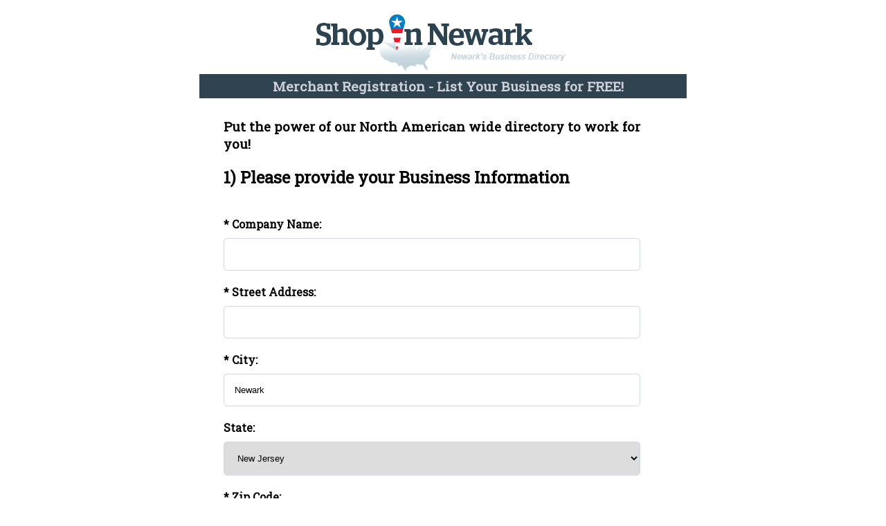

--- FILE ---
content_type: text/html; charset=utf-8
request_url: http://m.shopinnewark.com/signup/
body_size: 73835
content:


<!DOCTYPE html>

<html xmlns="http://www.w3.org/1999/xhtml" xml:lang="en">
<head><title>
	Shop in Newark - Merchant Registration
</title><link href="Styles/responsiveformus.css" rel="stylesheet" type="text/css" /><link href="Styles/Signupus.css" rel="stylesheet" type="text/css" /><meta name="viewport" content="width=device-width; initial-scale=1.0; maximum-scale=1.0" />
    <script type="text/javascript" >
        function textCounter() {
            var field = document.getElementById("ctl00_MainContent_description");
            var cntfield = document.getElementById("ctl00_MainContent_remTextBox");
            var maxlimit = 1000;
            if (field.value.length > maxlimit)
                field.value = field.value.substring(0, maxlimit);
            else
                cntfield.value = maxlimit - field.value.length;
            //alert(field.value.length);
        }
</script>
    <script type="text/javascript">
     var ModalProgress = 'ctl00_MainContent_ModalProgress';
	</script>
    <script type="text/javascript">
      var onloadCallback = function() {
          grecaptcha.render('ctl00_MainContent_html_element', {
          'sitekey' : '6LfiS2EUAAAAAFknOrilTbd0Kv7KNTuCZ8Lq7Ese'
        });
      };
    </script>
</head>
<body>
    <div class="envelope">
    <form name="aspnetForm" method="post" action="./" onsubmit="javascript:return WebForm_OnSubmit();" id="aspnetForm">
<div>
<input type="hidden" name="__EVENTTARGET" id="__EVENTTARGET" value="" />
<input type="hidden" name="__EVENTARGUMENT" id="__EVENTARGUMENT" value="" />
<input type="hidden" name="__VIEWSTATE" id="__VIEWSTATE" value="/[base64]/[base64]/UKRLsRY2No8LDGma4qIvy6MAGHfpRH2C0ni9li" />
</div>

<script type="text/javascript">
//<![CDATA[
var theForm = document.forms['aspnetForm'];
if (!theForm) {
    theForm = document.aspnetForm;
}
function __doPostBack(eventTarget, eventArgument) {
    if (!theForm.onsubmit || (theForm.onsubmit() != false)) {
        theForm.__EVENTTARGET.value = eventTarget;
        theForm.__EVENTARGUMENT.value = eventArgument;
        theForm.submit();
    }
}
//]]>
</script>


<script src="/signup/WebResource.axd?d=RTN8O0tW7Ocn5qZraoN7bRCN1I0JXWoPC_-soP-TGm4XQw2NplWvQzqtNTK6kfJO3eMdzm7Qse06BHBdhkEBpKRoks3MgUwrQyEr3Wlhq3g1&amp;t=636264156700000000" type="text/javascript"></script>


<script src="/signup/ScriptResource.axd?d=KgaFYZAmfnqQYYTc9ziR0uWChhWDarP1rJ7J_wDiJ6fakvkScOvxhMQdiih9DuuA3TIaKWTGt-MDuG1qteWcMm3bL2A0rzlyl-ymE9AwPuVqCVzUZCNqHZ4MPqbKvrtogYYntc59kgyVJC_NJGwnheT3CvpzdnIGPvush_KMsro1&amp;t=6abbd6ed" type="text/javascript"></script>
<script src="/signup/ScriptResource.axd?d=4PxJ9tMlUDxLS9I_eG89jPBm4d4TF2H_aoae8bLwoA799VxNYNL_PWYKQDsaDvGjHRAjpNP-yW2_cgLx7aRT1cfXjKNP7DS20i_oGZ-MQ83pbEOu6CBkoXgoY_QDRqF90&amp;t=734d43f5" type="text/javascript"></script>
<script src="/signup/ScriptResource.axd?d=JVvOQMkjCEw5AIau0rLGRUJ9yyQi5LL2MQKELL3iA_7p7cOsUmAEGgnJ9Gt6nkmePDSa4wcCUmVcoKZaYbE8JN5NbODZgAEF6LetoJ_gnFpBS8hIZSLv7dDvWyRRnXCtzhuCm2CCh9q6fn2guZX9Ig2&amp;t=734d43f5" type="text/javascript"></script>
<script src="/signup/ScriptResource.axd?d=QQ_G5_Rtx2nFXBurlgZ49q0ujFqEhsG6ObYhSjy9bvlSBjI0dhJ-xDBZFNi9efqUfqW83svup8Vo2gBg6wApI5e605K3GVbafcrondHzJ5fltqu_EoDeST3PJa4IWOOf0&amp;t=734d43f5" type="text/javascript"></script>
<script src="/signup/ScriptResource.axd?d=dCOLuTjM3vJwk3OMbOb_IsHcAyaPuoOFUtgOWGbRYgg7y0zoXs2KuY9Y_EWhyMbvW352Vf97mTxbad-w1r0TNrOd_XP7Cmk1BRcE82fH0Ggypk3of_YymhE00XqfsL515uVVoN2QWT4I0vyuTGWvbg2&amp;t=734d43f5" type="text/javascript"></script>
<script src="/signup/ScriptResource.axd?d=7m-QKQw5dQjY1meL_Jn_0qtseLTkGAR3qdYY7d5pMvJD1wcgroWxQ4UQtf_bt_PDQ6VK3VyJNdb7eJ5Nsp2L-b6ZsSrejtm1y4D-LEtnO1nZDmcFz1q0FnCjk31Cn1_I4acOe3lSZCR35xjGlF10qm53C2ih295exHcLcjAUPqo1&amp;t=734d43f5" type="text/javascript"></script>
<script src="/signup/ScriptResource.axd?d=fZhvfYka6yVgDIwf0ad8zvW918tBZZDuO1GCSr9p1cvjpKoV7b7Ywlg2sNK1UMojIuW9W2Ggan_Ko4o4V04-kn9FRBERxagCWa51zDCA-PUqZRyualBg8-4Z9hYRMi8VW7xmelKdps-5H5oe-HQ6_g2&amp;t=734d43f5" type="text/javascript"></script>
<script src="/signup/ScriptResource.axd?d=_sjTBBUtS9m3BZJ4UCNmCBLXfnR5zRyKQ6Fkv29juVMfGs8yCgNPD1KG0zkdcuAqoDYrng7cWUwq71QDb0VT6ipO7-0izxv_OqawNsza-Xb3Uql8zqgBKPVUm9-oXPk1UoIGAV04iARiKprtOSZVnQ2&amp;t=734d43f5" type="text/javascript"></script>
<script src="/signup/ScriptResource.axd?d=HDAnRrzqlKKRCEJeKqcPGfHiktP_dm4sKpRlCzRcG10XJ6B_MozJDI0o86BVZNxUmHuXyRlLoKKwWfANZARif50lZw_-t2nQ-bPXETFikG4pz853ftoHI9lYoQnjdP8RKfluQscPqUaKwtaGT9WGTw2&amp;t=734d43f5" type="text/javascript"></script>
<script src="/signup/ScriptResource.axd?d=6-DIEjHPbTA6LNAZEYRLZ8xA3nwITbuzrPGebC5h9Ib9YjD2HErFXG7XUYSFHGcMq-GQJR28kAqb3m28UY2AE_TX7BQu2JFBqHAVRtOAjB-ydu4XiPWSR3oksy9KI8POGN9I4if9xovIcrFlkNpihXWV5gJ6qLnCLdZgni3Z6tg1&amp;t=734d43f5" type="text/javascript"></script>
<script src="/signup/ScriptResource.axd?d=q8qL8KfkrBw-DsCQkL8_e5RaZNrxIA-uw1pa7sJ7d5lXf0B6obtZ-4ikh1TlYN9KNFAz8lQr4XdqFlodTJfB4UmNDQjUn0_f8o-maLGlJ1fVFwAUe2-FxTVl1UXn1fjW_5kouForFlEqE_i7L123Zg2&amp;t=734d43f5" type="text/javascript"></script>
<script src="/signup/ScriptResource.axd?d=XFt__foTckPbMwFOJycfJq8rBPc0PKJAgZvOJnSJPBobNFSXEDJ32QHLwW9REjzlAyB-ks683eGnokQvUTAzq52QyUGOBUpo0LJOpbefDiYWjW2yAXwmLb5T5jGb0_EBTfqkQdRpXZuG_HbRjAftgw2&amp;t=734d43f5" type="text/javascript"></script>
<script type="text/javascript">
//<![CDATA[
function WebForm_OnSubmit() {
if (typeof(ValidatorOnSubmit) == "function" && ValidatorOnSubmit() == false) return false;
return true;
}
//]]>
</script>

<div>

	<input type="hidden" name="__VIEWSTATEGENERATOR" id="__VIEWSTATEGENERATOR" value="ACC6C507" />
	<input type="hidden" name="__SCROLLPOSITIONX" id="__SCROLLPOSITIONX" value="0" />
	<input type="hidden" name="__SCROLLPOSITIONY" id="__SCROLLPOSITIONY" value="0" />
	<input type="hidden" name="__EVENTVALIDATION" id="__EVENTVALIDATION" value="/wEdALoBNHTJYHNCm8n00mPmsQezhKEOdCO3203pJBgN9qJgt287caLdKHw8hu8st19MXAy7Wf7JzsZWcXKiNwoub5OthNQYjkHKxmaan3VxvR20DwR5F4xyozyXkyuCqC3JsjFooPG5VW63M1hjWFifgs/[base64]/kNPG6Q1ls+2hm3/eBb7afWALGpwZvnP/S6qYs/54D84Wuk/x1KYhKz+8j5g30DVWXQY34bqC2UUHdVbplhOImBruvRzIh4DKCe3DN+v+5BShvrLBg2dNmIkIMwkOesJApgZWdiIK/+juXt2E7WtwNs1jtWwhnCtG+dWrNBKdXCpdFPkgUHjv9tpJ2ekpN8NnemO4TGNttLAF/XFbkOM3Nq+h7WYhShcMgenzU3jTD/vsJvIcyRCJr+d4qxgCWXpl/r1Sq46AneRoaaXF+2a0tnHMukuq2LjhRtAA47JyCXjeG8w8uh9FbgbJG6kVrhuBABQj1BRri9hI7vnEOjtTEgVUVbl1aofLyRHdBo0u5MKf0ikWRdXvS35saD45x/igm6/EClp+gD5ai+KJYIzviOmXkk5kusQYVHzUQRn/oIS5q4DEgw6Gg6UlNcqTTWmeGPXG/2e8Dp8WAR1U6yZmPTk+BoKeSrSbij3InYViwAnbloC1vPAdWrqJazEEtWxpAjI0UiUY7dXo+vkgIoIZOGIJPRyvXRMlhvlc4kxlewJw5Mef7ml2LpxsYgxHmA/REcPYNxFVRX6b4Zpz0nJGd/RhT3rlvxvrneA+5NrX3qx8kAJoslpeIJjjf6w1iVFWARZSISDFbZgH//gJS4ZoIPB/tzGZyWyw5dVD7JVgBengQ2AHTTnpHmf/jN4KlhVmJoza8RAA+atXIrwrjrjN8M+NrLDk1fEIypAlm0uFhlVKkKa/3bIzoNgbHSCdwjdRyZRRNvRnzKnEnhwmctncsyLRtaRw6S+Gg3S6y0OlAkjFrY1QY4utR5s8euWPy/YwX8IqjPbkEnC6oRhBDoFWPBzZVbKwRX8kjfoLyCfSFah2rmn6zq6Wq7kMgiccIf/lYTnNTprcOTPZe1qOZD22RF9k5pDOi1KqR84O1zf+ta66Q42cFI9j6A6TT7v/U8+LQgDGJiCYGW95RPLfL2IeoolKaGWZE3+kfMGPLDF2sx/VzOcGl/Ht7v9L63T4PeZuYwWn+MuZokoW7demG8whOSyFOYQaDwBaE+WZIYMTq0VOuTj+ARddnfXnP6fq2XFpTLuFPbw9Ub8OnBxd8lDbSwHvJ6v9M91T4I7CIbSeSLMMJ4JtBQgleLNsB5AQHtsVmoy4EpF6y3vu6mY9+15QOya89+/PIbLY0OxLICNXf8cntqu9s3agWTKiWo9sjiRPcjeQV6OqhT8F3c8WfwCL0MUVP44NDHBGANhWB72UntU1f6oVLcAHeDVjHVR4MHZ5jlmHKcn4hSbZ5Thg7lTt7Ws8+E7zweZRZl3egX8S7AL76tLjd+02ckbIYvweU9lGxgxJDFtWMv3LMc+fnAAzIffzQq/+yoERKSe/3KrQjdmcA98jOo6Kh+M9eNrGZYGp6NiLtCQmagvkubnvQ4uDLTsy8sxrMeXLFRJ3vgANtjcQgz8IkMj+KZ7Atd2oiOIXgSHfSf0detOpGK+YmsrHMH/AQRwBp5z7zrJFqpkfil78+zqUtCsbO0QUULuQuMhTV2e9KW+qsWsNmaYi7/+uaeH+RA2Y/RVpSHqwDW6iPFddlHfZEM0S1x/pjuNlcu6NAh4kvwqx/aOtnjh1356bqucAM6meWAtpA+IEWrH5ZFlj27T4erD056NkUKNyUh5JpCGWyaaWJgpxSmWiOdItqybnaDVSRM+WMG7adAZUjtY//YCCLiD2KUQdUoz3ZShTbdsomCeqj3jxpmpGLic3SgsMMGyw3SKVs1JnTRGFROJS91c2Nxv/y+QSjPbXwPS67wkQgyjB4YU2puPue4D8dkdZ7HHjicCir/fb/0T5jtnpS4uxl/1ZiOK8GS24J0ln6ZTJ7txl1z11gjXdWsj8FoWU9389lZe/WDhsiB0L1JSecQNtlkbGbK0Et1FcpNsvhmPo07HoFGBFr+GmZdZ+YafRuK50ul3JVjiBJOxzsP5i9wxTSdk2OEnyd3haXZ8n5t3W79eMlU/tnrdUbVCm0aRRMfkazLpdSdast+TpwC4WF9+c20+BckssSFH2US/aL2PgqHgAgw/seiFz2bEBbgqwkZl0I2R/tNHuHSTu1uifauPLXNAK15E70ixP/edwmLoSRgAdMIAcLykV/GYHzAZ/cgac715/+xCzZeLhw3fJNuJkBuFP2TC2lf/EkR5vsEpNd/8AOsw2yrlzWmFFWeW4+pCi/wEC+I5ObeHVL4J1hohG8LfvNFNJXRzuxtsVXNpzHTwBvA0EthCt7T0z0iuJDkN46nXMdvzsjDaqq8CqSaUt88hMef8Mq8CL573zwpMiOn9kmuTaPGkyQcQieIMCbzAm/9AsQm0UDWxr5+PXubt+pYm3oGIDmO8UVqvmV501qCfusCXCNqoswxJ+PxFlmWds/X3R90500CyY8sYMuYuIUradnyD3pQfuLMnn4Oau40iSkWwGjy6tFP6H3+YdDHewABDF81StHNve4cVjqOaDjnyrd/oiAh6QznmAa9LYGsJoTLKish5AekJxDIemrutEvegM0OkOoL+px1o180GRWvwOdHgZxOVRyC0bxPsMhxasmWD5fdPOaghuVfUx2FCQf3QyET5xtJGNBP3mOQctPqc1hhjiGM6NhB8Fkb8ehc7xFWz23al7+i9Ehw/fpHG4PYVxC32rReNQO+oeF9GIXP6KimeTolm/9zGCEnj0D/j0hnyKFQK496newXgT+inJtcUj0PDpo53O7rDZ5iorUKNIbB+elhd4Quxl8fJu9H4dKYtIHPkzrxmAjykhevo6Yd8i7vkv4H3rdh24c0cxuAuesL5aYRTgpzvTh9fOgyIgXCH4o1LMj4Q8IbeR2hC06dgK9YLIj4PlOxfpe0MBmaDOFlL/JkPTEuM+U8l0+BbQ11/k5Jug8tZ2DNoy7MyBLCtN/ResupybZOVfBWs6Iv7ggjclGr/Tv2ySe2FlFHXeyMzZ8+nrpsZU4OB5WZqIE2OcwS21ItLdupvbummkDjPfwfFS6j76extRJ/IrvSXCVVZqFW8CXxwfsaxa61xx+EJ/BF5iX4Np5SkTlc/ZHeQAeu4NzgTPdJvw5BfA7WpmO+ByO1kFN0URzxVvRbFHQieIHBMBwprBrm2H6waMIs+cGKxfyFe8H693pKEaMkzVplhi4ocVtHGFLm2+TZZj0OkAm+LMGQdZMZMoKMAFOyzCIRQAbxRxg8ISGv+gqfJeTZzmcbMdCWyFKeMYSizUkxK1YyyGJwT5g+7gaHZD7QBD/2eQtG7yB5SMsijUHIfZGd8r9EpV8DOzZuMeRIxgw4Fs4kAp1ieRBOV19jy37lGcvBHmOCe5B2Efn/h3Eu4qDnyJocs5P6dm7ADdpSWt54Y3PqjG1WhoplAZefdgcSJ0MMlZ5cwLRhzK6G01tLo8dhUBUtbzzyfUUdFRxI3nqnbcEYPC1yJqQNV7IQVkRXHrjAUFs0/6jHqiakahu9QStf5YUbs5oQdbjJII+P/01RuJfh8cXsWaY+WNfFb2NdYCyQRPaRfHIZlvCqTcez/QDMvVxys752R9tzlhYQn9r+PcrqnPdLZKxV4wQAiBsQhQRDy1EEJdIPWDHYtUomZCDIqCuqiM=" />
</div>
    <script type="text/javascript">
        var gaJsHost = (("https:" == document.location.protocol) ? "https://ssl." : "http://www.");
        document.write(unescape("%3Cscript src='" + gaJsHost + "google-analytics.com/ga.js' type='text/javascript'%3E%3C/script%3E"));
    </script>
    
        <header>
            <a id="ctl00_headerHyperLink" href="http://www.shopinnewark.com"><img id="ctl00_urlHeader" src="http://www.shopinnewark.com/Images/header/logo_Newark.png" style="border-width:0px;" /></a>
        <br />
            <div class="headerSignup">
                <span id="ctl00_subtitle">&nbsp;&nbsp;
			        <span id="ctl00_lblSubtitle">Merchant Registration - List Your Business for FREE!</span>
	            </span>
            </div>
         </header>   
       
        <div class="formDiv">
            
    <script type="text/javascript" src="Scripts/jsUpdateProgress.js"></script>
    <script type="text/javascript">
//<![CDATA[
Sys.WebForms.PageRequestManager._initialize('ctl00$MainContent$ScriptManager1', 'aspnetForm', ['tctl00$MainContent$UpdatePanel3','','tctl00$MainContent$UpdatePanel1','','tctl00$MainContent$UpdatePanel2',''], [], [], 90, 'ctl00');
//]]>
</script>

    <script type="text/javascript">
        var googleAnalyticsCode = ""
        googleAnalyticsCode = 'UA-5950327-5'
        if (googleAnalyticsCode != "") {
            var firstTracker = _gat._getTracker(googleAnalyticsCode);
            firstTracker._initData();

            firstTracker._trackPageview("signup/information.html");

            var secondTracker
            if (googleAnalyticsCode != "UA-174122-43")
                secondTracker = _gat._getTracker("UA-174122-25");
            else
                secondTracker = _gat._getTracker("UA-174122-43");
            secondTracker._initData();
            secondTracker._trackPageview("signup/information.html");

        }                  
  </script>
 
    <h3>Put the power of our North American wide directory to work for you!</h3>
  
    <h2>1) Please provide your Business Information</h2>
      <div id="ctl00_MainContent_UpdatePanel3">
	
    <br />
    <div id="ctl00_MainContent_ValidationSummary1" style="color:Red;background-color:Transparent;border-color:#E0E0E0;border-style:Groove;font-size:Medium;width:100%;display:none;">

	</div>
              <span id="ctl00_MainContent_companyNameLabel">* Company Name:</span>
              <input name="ctl00$MainContent$companyTitle" type="text" maxlength="100" id="ctl00_MainContent_companyTitle" style="width:95%;" />
                 <span id="ctl00_MainContent_RequiredFieldValidator2" style="color:Red;visibility:hidden;">*</span>
              <br />
              <span id="ctl00_MainContent_streetAddressLabel">* Street Address:</span>
              <input name="ctl00$MainContent$streetAddress" type="text" maxlength="100" id="ctl00_MainContent_streetAddress" style="width:95%;" />
                <span id="ctl00_MainContent_RequiredFieldValidator3" style="color:Red;visibility:hidden;">*</span>
              <br />
              <span id="ctl00_MainContent_cityLabel">* City:</span>&nbsp;
              <input name="ctl00$MainContent$city" type="text" value="Newark" maxlength="100" id="ctl00_MainContent_city" style="width:95%;" />
                    <span id="ctl00_MainContent_RequiredFieldValidator1" style="color:Red;visibility:hidden;">*</span>
              <br />
                     <span id="ctl00_MainContent_provinceLabel">State:</span>
              <select name="ctl00$MainContent$provinceDropDown" id="ctl00_MainContent_provinceDropDown" class="dropdown" style="width:95%;">
		<option value="Alabama">Alabama</option>
		<option value="Alaska">Alaska</option>
		<option value="Arizona">Arizona</option>
		<option value="Arkansas">Arkansas</option>
		<option value="California">California</option>
		<option value="Colorado">Colorado</option>
		<option value="Connecticut">Connecticut</option>
		<option value="Delaware">Delaware</option>
		<option value="District of Columbia">District of Columbia</option>
		<option value="Florida">Florida</option>
		<option value="Georgia">Georgia</option>
		<option value="Hawaii">Hawaii</option>
		<option value="Idaho">Idaho</option>
		<option value="Illinois">Illinois</option>
		<option value="Indiana">Indiana</option>
		<option value="Iowa">Iowa</option>
		<option value="Kansas">Kansas</option>
		<option value="Kentucky">Kentucky</option>
		<option value="Louisiana">Louisiana</option>
		<option value="Maine">Maine</option>
		<option value="Maryland">Maryland</option>
		<option value="Massachusetts">Massachusetts</option>
		<option value="Michigan">Michigan</option>
		<option value="Minnesota">Minnesota</option>
		<option value="Mississippi">Mississippi</option>
		<option value="Missouri">Missouri</option>
		<option value="Montana">Montana</option>
		<option value="Nebraska">Nebraska</option>
		<option value="Nevada">Nevada</option>
		<option value="New Hampshire">New Hampshire</option>
		<option selected="selected" value="New Jersey">New Jersey</option>
		<option value="New Mexico">New Mexico</option>
		<option value="New York">New York</option>
		<option value="North Carolina">North Carolina</option>
		<option value="North Dakota">North Dakota</option>
		<option value="Ohio">Ohio</option>
		<option value="Oklahoma">Oklahoma</option>
		<option value="Oregon">Oregon</option>
		<option value="Pennsylvania">Pennsylvania</option>
		<option value="Rhode Island">Rhode Island</option>
		<option value="South Carolina">South Carolina</option>
		<option value="South Dakota">South Dakota</option>
		<option value="Tennessee">Tennessee</option>
		<option value="Texas">Texas</option>
		<option value="Utah">Utah</option>
		<option value="Vermont">Vermont</option>
		<option value="Virginia">Virginia</option>
		<option value="Washington">Washington</option>
		<option value="West Virgina">West Virgina</option>
		<option value="Wisconsin">Wisconsin</option>
		<option value="Wyoming">Wyoming</option>

	</select>
              <br /><span id="ctl00_MainContent_postalLabel">* Zip Code:</span>
              <input name="ctl00$MainContent$postalCode" type="text" maxlength="100" id="ctl00_MainContent_postalCode" style="width:95%;" />
                   <span id="ctl00_MainContent_codeRequiredFieldValidator" style="color:Red;visibility:hidden;">*</span>
                            <span id="ctl00_MainContent_codeValidator" style="color:Red;visibility:hidden;">*</span>
              <br /><span id="ctl00_MainContent_phoneLabel">* Local Phone Number:</span>
              <input name="ctl00$MainContent$localPhoneNum" type="text" maxlength="100" id="ctl00_MainContent_localPhoneNum" style="width:95%;" />
              <span id="ctl00_MainContent_RequiredFieldValidator5" style="color:Red;visibility:hidden;">*</span>
              <span id="ctl00_MainContent_RegularExpressionValidator3" style="color:Red;visibility:hidden;">*</span>
              <br />
              <label>Fax Number:</label>
              <input name="ctl00$MainContent$faxNumber" type="text" maxlength="100" id="ctl00_MainContent_faxNumber" style="width:95%;" />
              <br />
              <label>Toll Free Number:</label>
              <input name="ctl00$MainContent$tollFreeNumber" type="text" maxlength="100" id="ctl00_MainContent_tollFreeNumber" style="width:95%;" />
              <br />
              <span id="ctl00_MainContent_personLabel">* Contact Person:</span><br />
              <label class="notesSubject">Important: </label><label class="notes">Will not appear on site. First and last name required for security purpose.</label>
              <input name="ctl00$MainContent$contactPerson" type="text" maxlength="100" id="ctl00_MainContent_contactPerson" style="width:95%;" />
              <span id="ctl00_MainContent_RequiredFieldValidator7" style="color:Red;visibility:hidden;">*</span>
              <br />
              <span id="ctl00_MainContent_emailLabel">* Business Contact Email:</span><br />
              <label class="notesSubject">Important: </label><label class="notes">Will not appear on site. Used by consumers for inquiries about products and services.</label>
              <input name="ctl00$MainContent$contactEmail" type="text" maxlength="100" id="ctl00_MainContent_contactEmail" style="width:95%;" />
              <span id="ctl00_MainContent_RequiredFieldValidator6" style="color:Red;visibility:hidden;">*</span>
                        <span id="ctl00_MainContent_RegularExpressionValidator1" style="color:Red;visibility:hidden;">*</span>
              <br />
              <label>Website:</label>
              <input name="ctl00$MainContent$website" type="text" maxlength="100" id="ctl00_MainContent_website" style="width:95%;" />
              <br />
              <label>* Pick a Regional Directory:</label><br />
              <label class="notesSubject">Important: </label><label class="notes">If your business is more than one hour drive to any regional directory, choose</label>
              &quot;<span id="ctl00_MainContent_countryLabel">USA</span>&quot;.
&nbsp;
              <input name="ctl00$MainContent$shopCityTextBox" type="text" value="Newark" id="ctl00_MainContent_shopCityTextBox" disabled="disabled" style="width:95%;" />
              <table id="ctl00_MainContent_cityDataList" cellspacing="0" border="0" style="width:100%;border-collapse:collapse;">
		<tr>
			<td>
                      <a id="ctl00_MainContent_cityDataList_ctl00_LinkButton1" href="javascript:__doPostBack(&#39;ctl00$MainContent$cityDataList$ctl00$LinkButton1&#39;,&#39;&#39;)">Albany</a>
                  </td><td>
                      <a id="ctl00_MainContent_cityDataList_ctl21_LinkButton1" href="javascript:__doPostBack(&#39;ctl00$MainContent$cityDataList$ctl21$LinkButton1&#39;,&#39;&#39;)">Freeport</a>
                  </td><td>
                      <a id="ctl00_MainContent_cityDataList_ctl41_LinkButton1" href="javascript:__doPostBack(&#39;ctl00$MainContent$cityDataList$ctl41$LinkButton1&#39;,&#39;&#39;)">Pittsburgh</a>
                  </td>
		</tr><tr>
			<td>
                      <a id="ctl00_MainContent_cityDataList_ctl01_LinkButton1" href="javascript:__doPostBack(&#39;ctl00$MainContent$cityDataList$ctl01$LinkButton1&#39;,&#39;&#39;)">Anaheim</a>
                  </td><td>
                      <a id="ctl00_MainContent_cityDataList_ctl22_LinkButton1" href="javascript:__doPostBack(&#39;ctl00$MainContent$cityDataList$ctl22$LinkButton1&#39;,&#39;&#39;)">Fresno</a>
                  </td><td>
                      <a id="ctl00_MainContent_cityDataList_ctl42_LinkButton1" href="javascript:__doPostBack(&#39;ctl00$MainContent$cityDataList$ctl42$LinkButton1&#39;,&#39;&#39;)">Portland</a>
                  </td>
		</tr><tr>
			<td>
                      <a id="ctl00_MainContent_cityDataList_ctl02_LinkButton1" href="javascript:__doPostBack(&#39;ctl00$MainContent$cityDataList$ctl02$LinkButton1&#39;,&#39;&#39;)">Anchorage</a>
                  </td><td>
                      <a id="ctl00_MainContent_cityDataList_ctl23_LinkButton1" href="javascript:__doPostBack(&#39;ctl00$MainContent$cityDataList$ctl23$LinkButton1&#39;,&#39;&#39;)">Hartford</a>
                  </td><td>
                      <a id="ctl00_MainContent_cityDataList_ctl43_LinkButton1" href="javascript:__doPostBack(&#39;ctl00$MainContent$cityDataList$ctl43$LinkButton1&#39;,&#39;&#39;)">Raleigh</a>
                  </td>
		</tr><tr>
			<td>
                      <a id="ctl00_MainContent_cityDataList_ctl03_LinkButton1" href="javascript:__doPostBack(&#39;ctl00$MainContent$cityDataList$ctl03$LinkButton1&#39;,&#39;&#39;)">Ann Arbor</a>
                  </td><td>
                      <a id="ctl00_MainContent_cityDataList_ctl24_LinkButton1" href="javascript:__doPostBack(&#39;ctl00$MainContent$cityDataList$ctl24$LinkButton1&#39;,&#39;&#39;)">Honolulu</a>
                  </td><td>
                      <a id="ctl00_MainContent_cityDataList_ctl44_LinkButton1" href="javascript:__doPostBack(&#39;ctl00$MainContent$cityDataList$ctl44$LinkButton1&#39;,&#39;&#39;)">Sacramento</a>
                  </td>
		</tr><tr>
			<td>
                      <a id="ctl00_MainContent_cityDataList_ctl04_LinkButton1" href="javascript:__doPostBack(&#39;ctl00$MainContent$cityDataList$ctl04$LinkButton1&#39;,&#39;&#39;)">Annapolis</a>
                  </td><td>
                      <a id="ctl00_MainContent_cityDataList_ctl25_LinkButton1" href="javascript:__doPostBack(&#39;ctl00$MainContent$cityDataList$ctl25$LinkButton1&#39;,&#39;&#39;)">Houston</a>
                  </td><td>
                      <a id="ctl00_MainContent_cityDataList_ctl45_LinkButton1" href="javascript:__doPostBack(&#39;ctl00$MainContent$cityDataList$ctl45$LinkButton1&#39;,&#39;&#39;)">Salt Lake City</a>
                  </td>
		</tr><tr>
			<td>
                      <a id="ctl00_MainContent_cityDataList_ctl05_LinkButton1" href="javascript:__doPostBack(&#39;ctl00$MainContent$cityDataList$ctl05$LinkButton1&#39;,&#39;&#39;)">Atlanta</a>
                  </td><td>
                      <a id="ctl00_MainContent_cityDataList_ctl26_LinkButton1" href="javascript:__doPostBack(&#39;ctl00$MainContent$cityDataList$ctl26$LinkButton1&#39;,&#39;&#39;)">Irvine</a>
                  </td><td>
                      <a id="ctl00_MainContent_cityDataList_ctl46_LinkButton1" href="javascript:__doPostBack(&#39;ctl00$MainContent$cityDataList$ctl46$LinkButton1&#39;,&#39;&#39;)">San Antonio</a>
                  </td>
		</tr><tr>
			<td>
                      <a id="ctl00_MainContent_cityDataList_ctl06_LinkButton1" href="javascript:__doPostBack(&#39;ctl00$MainContent$cityDataList$ctl06$LinkButton1&#39;,&#39;&#39;)">Austin</a>
                  </td><td>
                      <a id="ctl00_MainContent_cityDataList_ctl27_LinkButton1" href="javascript:__doPostBack(&#39;ctl00$MainContent$cityDataList$ctl27$LinkButton1&#39;,&#39;&#39;)">Kansas City</a>
                  </td><td>
                      <a id="ctl00_MainContent_cityDataList_ctl47_LinkButton1" href="javascript:__doPostBack(&#39;ctl00$MainContent$cityDataList$ctl47$LinkButton1&#39;,&#39;&#39;)">San Diego</a>
                  </td>
		</tr><tr>
			<td>
                      <a id="ctl00_MainContent_cityDataList_ctl07_LinkButton1" href="javascript:__doPostBack(&#39;ctl00$MainContent$cityDataList$ctl07$LinkButton1&#39;,&#39;&#39;)">Baltimore</a>
                  </td><td>
                      <a id="ctl00_MainContent_cityDataList_ctl28_LinkButton1" href="javascript:__doPostBack(&#39;ctl00$MainContent$cityDataList$ctl28$LinkButton1&#39;,&#39;&#39;)">Las Vegas</a>
                  </td><td>
                      <a id="ctl00_MainContent_cityDataList_ctl48_LinkButton1" href="javascript:__doPostBack(&#39;ctl00$MainContent$cityDataList$ctl48$LinkButton1&#39;,&#39;&#39;)">San Francisco</a>
                  </td>
		</tr><tr>
			<td>
                      <a id="ctl00_MainContent_cityDataList_ctl08_LinkButton1" href="javascript:__doPostBack(&#39;ctl00$MainContent$cityDataList$ctl08$LinkButton1&#39;,&#39;&#39;)">Boise</a>
                  </td><td>
                      <a id="ctl00_MainContent_cityDataList_ctl29_LinkButton1" href="javascript:__doPostBack(&#39;ctl00$MainContent$cityDataList$ctl29$LinkButton1&#39;,&#39;&#39;)">Lincoln</a>
                  </td><td>
                      <a id="ctl00_MainContent_cityDataList_ctl49_LinkButton1" href="javascript:__doPostBack(&#39;ctl00$MainContent$cityDataList$ctl49$LinkButton1&#39;,&#39;&#39;)">San Jose</a>
                  </td>
		</tr><tr>
			<td>
                      <a id="ctl00_MainContent_cityDataList_ctl09_LinkButton1" href="javascript:__doPostBack(&#39;ctl00$MainContent$cityDataList$ctl09$LinkButton1&#39;,&#39;&#39;)">Boston</a>
                  </td><td>
                      <a id="ctl00_MainContent_cityDataList_ctl30_LinkButton1" href="javascript:__doPostBack(&#39;ctl00$MainContent$cityDataList$ctl30$LinkButton1&#39;,&#39;&#39;)">Los Angeles</a>
                  </td><td>
                      <a id="ctl00_MainContent_cityDataList_ctl50_LinkButton1" href="javascript:__doPostBack(&#39;ctl00$MainContent$cityDataList$ctl50$LinkButton1&#39;,&#39;&#39;)">Santa Fe</a>
                  </td>
		</tr><tr>
			<td>
                      <a id="ctl00_MainContent_cityDataList_ctl10_LinkButton1" href="javascript:__doPostBack(&#39;ctl00$MainContent$cityDataList$ctl10$LinkButton1&#39;,&#39;&#39;)">Boulder</a>
                  </td><td>
                      <a id="ctl00_MainContent_cityDataList_ctl31_LinkButton1" href="javascript:__doPostBack(&#39;ctl00$MainContent$cityDataList$ctl31$LinkButton1&#39;,&#39;&#39;)">Manhattan</a>
                  </td><td>
                      <a id="ctl00_MainContent_cityDataList_ctl51_LinkButton1" href="javascript:__doPostBack(&#39;ctl00$MainContent$cityDataList$ctl51$LinkButton1&#39;,&#39;&#39;)">Seattle</a>
                  </td>
		</tr><tr>
			<td>
                      <a id="ctl00_MainContent_cityDataList_ctl11_LinkButton1" href="javascript:__doPostBack(&#39;ctl00$MainContent$cityDataList$ctl11$LinkButton1&#39;,&#39;&#39;)">Buffalo</a>
                  </td><td>
                      <a id="ctl00_MainContent_cityDataList_ctl32_LinkButton1" href="javascript:__doPostBack(&#39;ctl00$MainContent$cityDataList$ctl32$LinkButton1&#39;,&#39;&#39;)">Miami</a>
                  </td><td>
                      <a id="ctl00_MainContent_cityDataList_ctl52_LinkButton1" href="javascript:__doPostBack(&#39;ctl00$MainContent$cityDataList$ctl52$LinkButton1&#39;,&#39;&#39;)">Spokane</a>
                  </td>
		</tr><tr>
			<td>
                      <a id="ctl00_MainContent_cityDataList_ctl12_LinkButton1" href="javascript:__doPostBack(&#39;ctl00$MainContent$cityDataList$ctl12$LinkButton1&#39;,&#39;&#39;)">Chicago</a>
                  </td><td>
                      <a id="ctl00_MainContent_cityDataList_ctl33_LinkButton1" href="javascript:__doPostBack(&#39;ctl00$MainContent$cityDataList$ctl33$LinkButton1&#39;,&#39;&#39;)">Minneapolis</a>
                  </td><td>
                      <a id="ctl00_MainContent_cityDataList_ctl53_LinkButton1" href="javascript:__doPostBack(&#39;ctl00$MainContent$cityDataList$ctl53$LinkButton1&#39;,&#39;&#39;)">St Louis</a>
                  </td>
		</tr><tr>
			<td>
                      <a id="ctl00_MainContent_cityDataList_ctl13_LinkButton1" href="javascript:__doPostBack(&#39;ctl00$MainContent$cityDataList$ctl13$LinkButton1&#39;,&#39;&#39;)">Cleveland</a>
                  </td><td>
                      <a id="ctl00_MainContent_cityDataList_ctl34_LinkButton1" href="javascript:__doPostBack(&#39;ctl00$MainContent$cityDataList$ctl34$LinkButton1&#39;,&#39;&#39;)">Nashville</a>
                  </td><td>
                      <a id="ctl00_MainContent_cityDataList_ctl54_LinkButton1" href="javascript:__doPostBack(&#39;ctl00$MainContent$cityDataList$ctl54$LinkButton1&#39;,&#39;&#39;)">St Paul</a>
                  </td>
		</tr><tr>
			<td>
                      <a id="ctl00_MainContent_cityDataList_ctl14_LinkButton1" href="javascript:__doPostBack(&#39;ctl00$MainContent$cityDataList$ctl14$LinkButton1&#39;,&#39;&#39;)">Columbia</a>
                  </td><td>
                      <a id="ctl00_MainContent_cityDataList_ctl35_LinkButton1" href="javascript:__doPostBack(&#39;ctl00$MainContent$cityDataList$ctl35$LinkButton1&#39;,&#39;&#39;)">New York City</a>
                  </td><td>
                      <a id="ctl00_MainContent_cityDataList_ctl55_LinkButton1" href="javascript:__doPostBack(&#39;ctl00$MainContent$cityDataList$ctl55$LinkButton1&#39;,&#39;&#39;)">Syracuse</a>
                  </td>
		</tr><tr>
			<td>
                      <a id="ctl00_MainContent_cityDataList_ctl15_LinkButton1" href="javascript:__doPostBack(&#39;ctl00$MainContent$cityDataList$ctl15$LinkButton1&#39;,&#39;&#39;)">Dallas</a>
                  </td><td>
                      <a id="ctl00_MainContent_cityDataList_ctl36_LinkButton1" href="javascript:__doPostBack(&#39;ctl00$MainContent$cityDataList$ctl36$LinkButton1&#39;,&#39;&#39;)">Newark</a>
                  </td><td>
                      <a id="ctl00_MainContent_cityDataList_ctl56_LinkButton1" href="javascript:__doPostBack(&#39;ctl00$MainContent$cityDataList$ctl56$LinkButton1&#39;,&#39;&#39;)">Tampa Bay</a>
                  </td>
		</tr><tr>
			<td>
                      <a id="ctl00_MainContent_cityDataList_ctl16_LinkButton1" href="javascript:__doPostBack(&#39;ctl00$MainContent$cityDataList$ctl16$LinkButton1&#39;,&#39;&#39;)">Denver</a>
                  </td><td>
                      <a id="ctl00_MainContent_cityDataList_ctl37_LinkButton1" href="javascript:__doPostBack(&#39;ctl00$MainContent$cityDataList$ctl37$LinkButton1&#39;,&#39;&#39;)">Norfolk</a>
                  </td><td>
                      <a id="ctl00_MainContent_cityDataList_ctl57_LinkButton1" href="javascript:__doPostBack(&#39;ctl00$MainContent$cityDataList$ctl57$LinkButton1&#39;,&#39;&#39;)">Toledo</a>
                  </td>
		</tr><tr>
			<td>
                      <a id="ctl00_MainContent_cityDataList_ctl17_LinkButton1" href="javascript:__doPostBack(&#39;ctl00$MainContent$cityDataList$ctl17$LinkButton1&#39;,&#39;&#39;)">Detroit</a>
                  </td><td>
                      <a id="ctl00_MainContent_cityDataList_ctl38_LinkButton1" href="javascript:__doPostBack(&#39;ctl00$MainContent$cityDataList$ctl38$LinkButton1&#39;,&#39;&#39;)">Oklahoma City</a>
                  </td><td>
                      <a id="ctl00_MainContent_cityDataList_ctl58_LinkButton1" href="javascript:__doPostBack(&#39;ctl00$MainContent$cityDataList$ctl58$LinkButton1&#39;,&#39;&#39;)">Tucson</a>
                  </td>
		</tr><tr>
			<td>
                      <a id="ctl00_MainContent_cityDataList_ctl18_LinkButton1" href="javascript:__doPostBack(&#39;ctl00$MainContent$cityDataList$ctl18$LinkButton1&#39;,&#39;&#39;)">El Paso</a>
                  </td><td>
                      <a id="ctl00_MainContent_cityDataList_ctl39_LinkButton1" href="javascript:__doPostBack(&#39;ctl00$MainContent$cityDataList$ctl39$LinkButton1&#39;,&#39;&#39;)">Philadelphia</a>
                  </td><td>
                      <a id="ctl00_MainContent_cityDataList_ctl59_LinkButton1" href="javascript:__doPostBack(&#39;ctl00$MainContent$cityDataList$ctl59$LinkButton1&#39;,&#39;&#39;)">USA</a>
                  </td>
		</tr><tr>
			<td>
                      <a id="ctl00_MainContent_cityDataList_ctl19_LinkButton1" href="javascript:__doPostBack(&#39;ctl00$MainContent$cityDataList$ctl19$LinkButton1&#39;,&#39;&#39;)">Fairfax</a>
                  </td><td>
                      <a id="ctl00_MainContent_cityDataList_ctl40_LinkButton1" href="javascript:__doPostBack(&#39;ctl00$MainContent$cityDataList$ctl40$LinkButton1&#39;,&#39;&#39;)">Phoenix</a>
                  </td><td>
                      <a id="ctl00_MainContent_cityDataList_ctl60_LinkButton1" href="javascript:__doPostBack(&#39;ctl00$MainContent$cityDataList$ctl60$LinkButton1&#39;,&#39;&#39;)">Washington DC</a>
                  </td>
		</tr><tr>
			<td>
                      <a id="ctl00_MainContent_cityDataList_ctl20_LinkButton1" href="javascript:__doPostBack(&#39;ctl00$MainContent$cityDataList$ctl20$LinkButton1&#39;,&#39;&#39;)">Fort Worth</a>
                  </td><td></td><td></td>
		</tr>
	</table>
      
 
</div>
<br />
      
    <div id="ctl00_MainContent_UpdatePanel1">
	
        <h2>2a) Target your customers by selecting a main category</h2>
        <div><div id="ctl00_MainContent_ctlCategories_primary_categoryDiv">
    
        <span id="ctl00_MainContent_ctlCategories_primary_categoryLabel">*Main Category:</span><br />
        <label class="notesSubject">Important: </label><label class="notes">Select the most relevant category to your business</label>
        <input name="ctl00$MainContent$ctlCategories_primary$mcTextBox" type="text" readonly="readonly" id="ctl00_MainContent_ctlCategories_primary_mcTextBox" disabled="disabled" style="width:95%;" />
        <span id="ctl00_MainContent_ctlCategories_primary_mainCatRequiredFieldValidator" style="color:Red;visibility:hidden;">*</span>
        <br />     
                <table id="ctl00_MainContent_ctlCategories_primary_catDataList" cellspacing="0" border="0" style="border-style:None;width:100%;border-collapse:collapse;">
		<tr>
			<td>
                        <a id="ctl00_MainContent_ctlCategories_primary_catDataList_ctl00_LinkButton1" href="javascript:__doPostBack(&#39;ctl00$MainContent$ctlCategories_primary$catDataList$ctl00$LinkButton1&#39;,&#39;&#39;)">Adult</a>
                    </td><td>
                        <a id="ctl00_MainContent_ctlCategories_primary_catDataList_ctl29_LinkButton1" href="javascript:__doPostBack(&#39;ctl00$MainContent$ctlCategories_primary$catDataList$ctl29$LinkButton1&#39;,&#39;&#39;)">Health</a>
                    </td>
		</tr><tr>
			<td>
                        <a id="ctl00_MainContent_ctlCategories_primary_catDataList_ctl01_LinkButton1" href="javascript:__doPostBack(&#39;ctl00$MainContent$ctlCategories_primary$catDataList$ctl01$LinkButton1&#39;,&#39;&#39;)">Alternative Health</a>
                    </td><td>
                        <a id="ctl00_MainContent_ctlCategories_primary_catDataList_ctl30_LinkButton1" href="javascript:__doPostBack(&#39;ctl00$MainContent$ctlCategories_primary$catDataList$ctl30$LinkButton1&#39;,&#39;&#39;)">Home</a>
                    </td>
		</tr><tr>
			<td>
                        <a id="ctl00_MainContent_ctlCategories_primary_catDataList_ctl02_LinkButton1" href="javascript:__doPostBack(&#39;ctl00$MainContent$ctlCategories_primary$catDataList$ctl02$LinkButton1&#39;,&#39;&#39;)">Antiques</a>
                    </td><td>
                        <a id="ctl00_MainContent_ctlCategories_primary_catDataList_ctl31_LinkButton1" href="javascript:__doPostBack(&#39;ctl00$MainContent$ctlCategories_primary$catDataList$ctl31$LinkButton1&#39;,&#39;&#39;)">Internet</a>
                    </td>
		</tr><tr>
			<td>
                        <a id="ctl00_MainContent_ctlCategories_primary_catDataList_ctl03_LinkButton1" href="javascript:__doPostBack(&#39;ctl00$MainContent$ctlCategories_primary$catDataList$ctl03$LinkButton1&#39;,&#39;&#39;)">Arts</a>
                    </td><td>
                        <a id="ctl00_MainContent_ctlCategories_primary_catDataList_ctl32_LinkButton1" href="javascript:__doPostBack(&#39;ctl00$MainContent$ctlCategories_primary$catDataList$ctl32$LinkButton1&#39;,&#39;&#39;)">Jewelry</a>
                    </td>
		</tr><tr>
			<td>
                        <a id="ctl00_MainContent_ctlCategories_primary_catDataList_ctl04_LinkButton1" href="javascript:__doPostBack(&#39;ctl00$MainContent$ctlCategories_primary$catDataList$ctl04$LinkButton1&#39;,&#39;&#39;)">Automotive</a>
                    </td><td>
                        <a id="ctl00_MainContent_ctlCategories_primary_catDataList_ctl33_LinkButton1" href="javascript:__doPostBack(&#39;ctl00$MainContent$ctlCategories_primary$catDataList$ctl33$LinkButton1&#39;,&#39;&#39;)">Kids</a>
                    </td>
		</tr><tr>
			<td>
                        <a id="ctl00_MainContent_ctlCategories_primary_catDataList_ctl05_LinkButton1" href="javascript:__doPostBack(&#39;ctl00$MainContent$ctlCategories_primary$catDataList$ctl05$LinkButton1&#39;,&#39;&#39;)">Books</a>
                    </td><td>
                        <a id="ctl00_MainContent_ctlCategories_primary_catDataList_ctl34_LinkButton1" href="javascript:__doPostBack(&#39;ctl00$MainContent$ctlCategories_primary$catDataList$ctl34$LinkButton1&#39;,&#39;&#39;)">Lawyers</a>
                    </td>
		</tr><tr>
			<td>
                        <a id="ctl00_MainContent_ctlCategories_primary_catDataList_ctl06_LinkButton1" href="javascript:__doPostBack(&#39;ctl00$MainContent$ctlCategories_primary$catDataList$ctl06$LinkButton1&#39;,&#39;&#39;)">Business & Personal Training</a>
                    </td><td>
                        <a id="ctl00_MainContent_ctlCategories_primary_catDataList_ctl35_LinkButton1" href="javascript:__doPostBack(&#39;ctl00$MainContent$ctlCategories_primary$catDataList$ctl35$LinkButton1&#39;,&#39;&#39;)">Legal</a>
                    </td>
		</tr><tr>
			<td>
                        <a id="ctl00_MainContent_ctlCategories_primary_catDataList_ctl07_LinkButton1" href="javascript:__doPostBack(&#39;ctl00$MainContent$ctlCategories_primary$catDataList$ctl07$LinkButton1&#39;,&#39;&#39;)">Business Services</a>
                    </td><td>
                        <a id="ctl00_MainContent_ctlCategories_primary_catDataList_ctl36_LinkButton1" href="javascript:__doPostBack(&#39;ctl00$MainContent$ctlCategories_primary$catDataList$ctl36$LinkButton1&#39;,&#39;&#39;)">Marine</a>
                    </td>
		</tr><tr>
			<td>
                        <a id="ctl00_MainContent_ctlCategories_primary_catDataList_ctl08_LinkButton1" href="javascript:__doPostBack(&#39;ctl00$MainContent$ctlCategories_primary$catDataList$ctl08$LinkButton1&#39;,&#39;&#39;)">Cleaning & Janitorial</a>
                    </td><td>
                        <a id="ctl00_MainContent_ctlCategories_primary_catDataList_ctl37_LinkButton1" href="javascript:__doPostBack(&#39;ctl00$MainContent$ctlCategories_primary$catDataList$ctl37$LinkButton1&#39;,&#39;&#39;)">Marketing & Advertising</a>
                    </td>
		</tr><tr>
			<td>
                        <a id="ctl00_MainContent_ctlCategories_primary_catDataList_ctl09_LinkButton1" href="javascript:__doPostBack(&#39;ctl00$MainContent$ctlCategories_primary$catDataList$ctl09$LinkButton1&#39;,&#39;&#39;)">Clothing</a>
                    </td><td>
                        <a id="ctl00_MainContent_ctlCategories_primary_catDataList_ctl38_LinkButton1" href="javascript:__doPostBack(&#39;ctl00$MainContent$ctlCategories_primary$catDataList$ctl38$LinkButton1&#39;,&#39;&#39;)">Markets</a>
                    </td>
		</tr><tr>
			<td>
                        <a id="ctl00_MainContent_ctlCategories_primary_catDataList_ctl10_LinkButton1" href="javascript:__doPostBack(&#39;ctl00$MainContent$ctlCategories_primary$catDataList$ctl10$LinkButton1&#39;,&#39;&#39;)">Collectibles</a>
                    </td><td>
                        <a id="ctl00_MainContent_ctlCategories_primary_catDataList_ctl39_LinkButton1" href="javascript:__doPostBack(&#39;ctl00$MainContent$ctlCategories_primary$catDataList$ctl39$LinkButton1&#39;,&#39;&#39;)">Medical</a>
                    </td>
		</tr><tr>
			<td>
                        <a id="ctl00_MainContent_ctlCategories_primary_catDataList_ctl11_LinkButton1" href="javascript:__doPostBack(&#39;ctl00$MainContent$ctlCategories_primary$catDataList$ctl11$LinkButton1&#39;,&#39;&#39;)">Communications & Networking</a>
                    </td><td>
                        <a id="ctl00_MainContent_ctlCategories_primary_catDataList_ctl40_LinkButton1" href="javascript:__doPostBack(&#39;ctl00$MainContent$ctlCategories_primary$catDataList$ctl40$LinkButton1&#39;,&#39;&#39;)">Movies</a>
                    </td>
		</tr><tr>
			<td>
                        <a id="ctl00_MainContent_ctlCategories_primary_catDataList_ctl12_LinkButton1" href="javascript:__doPostBack(&#39;ctl00$MainContent$ctlCategories_primary$catDataList$ctl12$LinkButton1&#39;,&#39;&#39;)">Community Services</a>
                    </td><td>
                        <a id="ctl00_MainContent_ctlCategories_primary_catDataList_ctl41_LinkButton1" href="javascript:__doPostBack(&#39;ctl00$MainContent$ctlCategories_primary$catDataList$ctl41$LinkButton1&#39;,&#39;&#39;)">Music</a>
                    </td>
		</tr><tr>
			<td>
                        <a id="ctl00_MainContent_ctlCategories_primary_catDataList_ctl13_LinkButton1" href="javascript:__doPostBack(&#39;ctl00$MainContent$ctlCategories_primary$catDataList$ctl13$LinkButton1&#39;,&#39;&#39;)">Computers</a>
                    </td><td>
                        <a id="ctl00_MainContent_ctlCategories_primary_catDataList_ctl42_LinkButton1" href="javascript:__doPostBack(&#39;ctl00$MainContent$ctlCategories_primary$catDataList$ctl42$LinkButton1&#39;,&#39;&#39;)">News & Media</a>
                    </td>
		</tr><tr>
			<td>
                        <a id="ctl00_MainContent_ctlCategories_primary_catDataList_ctl14_LinkButton1" href="javascript:__doPostBack(&#39;ctl00$MainContent$ctlCategories_primary$catDataList$ctl14$LinkButton1&#39;,&#39;&#39;)">Crafts & Hobbies</a>
                    </td><td>
                        <a id="ctl00_MainContent_ctlCategories_primary_catDataList_ctl43_LinkButton1" href="javascript:__doPostBack(&#39;ctl00$MainContent$ctlCategories_primary$catDataList$ctl43$LinkButton1&#39;,&#39;&#39;)">Personal Care</a>
                    </td>
		</tr><tr>
			<td>
                        <a id="ctl00_MainContent_ctlCategories_primary_catDataList_ctl15_LinkButton1" href="javascript:__doPostBack(&#39;ctl00$MainContent$ctlCategories_primary$catDataList$ctl15$LinkButton1&#39;,&#39;&#39;)">Department Stores & Malls</a>
                    </td><td>
                        <a id="ctl00_MainContent_ctlCategories_primary_catDataList_ctl44_LinkButton1" href="javascript:__doPostBack(&#39;ctl00$MainContent$ctlCategories_primary$catDataList$ctl44$LinkButton1&#39;,&#39;&#39;)">Pets</a>
                    </td>
		</tr><tr>
			<td>
                        <a id="ctl00_MainContent_ctlCategories_primary_catDataList_ctl16_LinkButton1" href="javascript:__doPostBack(&#39;ctl00$MainContent$ctlCategories_primary$catDataList$ctl16$LinkButton1&#39;,&#39;&#39;)">Education</a>
                    </td><td>
                        <a id="ctl00_MainContent_ctlCategories_primary_catDataList_ctl45_LinkButton1" href="javascript:__doPostBack(&#39;ctl00$MainContent$ctlCategories_primary$catDataList$ctl45$LinkButton1&#39;,&#39;&#39;)">Photography</a>
                    </td>
		</tr><tr>
			<td>
                        <a id="ctl00_MainContent_ctlCategories_primary_catDataList_ctl17_LinkButton1" href="javascript:__doPostBack(&#39;ctl00$MainContent$ctlCategories_primary$catDataList$ctl17$LinkButton1&#39;,&#39;&#39;)">Electronics</a>
                    </td><td>
                        <a id="ctl00_MainContent_ctlCategories_primary_catDataList_ctl46_LinkButton1" href="javascript:__doPostBack(&#39;ctl00$MainContent$ctlCategories_primary$catDataList$ctl46$LinkButton1&#39;,&#39;&#39;)">Physicians & Surgeons</a>
                    </td>
		</tr><tr>
			<td>
                        <a id="ctl00_MainContent_ctlCategories_primary_catDataList_ctl18_LinkButton1" href="javascript:__doPostBack(&#39;ctl00$MainContent$ctlCategories_primary$catDataList$ctl18$LinkButton1&#39;,&#39;&#39;)">Engineers</a>
                    </td><td>
                        <a id="ctl00_MainContent_ctlCategories_primary_catDataList_ctl47_LinkButton1" href="javascript:__doPostBack(&#39;ctl00$MainContent$ctlCategories_primary$catDataList$ctl47$LinkButton1&#39;,&#39;&#39;)">Real Estate</a>
                    </td>
		</tr><tr>
			<td>
                        <a id="ctl00_MainContent_ctlCategories_primary_catDataList_ctl19_LinkButton1" href="javascript:__doPostBack(&#39;ctl00$MainContent$ctlCategories_primary$catDataList$ctl19$LinkButton1&#39;,&#39;&#39;)">Entertainment</a>
                    </td><td>
                        <a id="ctl00_MainContent_ctlCategories_primary_catDataList_ctl48_LinkButton1" href="javascript:__doPostBack(&#39;ctl00$MainContent$ctlCategories_primary$catDataList$ctl48$LinkButton1&#39;,&#39;&#39;)">Recreational Vehicles</a>
                    </td>
		</tr><tr>
			<td>
                        <a id="ctl00_MainContent_ctlCategories_primary_catDataList_ctl20_LinkButton1" href="javascript:__doPostBack(&#39;ctl00$MainContent$ctlCategories_primary$catDataList$ctl20$LinkButton1&#39;,&#39;&#39;)">Environment</a>
                    </td><td>
                        <a id="ctl00_MainContent_ctlCategories_primary_catDataList_ctl49_LinkButton1" href="javascript:__doPostBack(&#39;ctl00$MainContent$ctlCategories_primary$catDataList$ctl49$LinkButton1&#39;,&#39;&#39;)">Rentals</a>
                    </td>
		</tr><tr>
			<td>
                        <a id="ctl00_MainContent_ctlCategories_primary_catDataList_ctl21_LinkButton1" href="javascript:__doPostBack(&#39;ctl00$MainContent$ctlCategories_primary$catDataList$ctl21$LinkButton1&#39;,&#39;&#39;)">Financial</a>
                    </td><td>
                        <a id="ctl00_MainContent_ctlCategories_primary_catDataList_ctl50_LinkButton1" href="javascript:__doPostBack(&#39;ctl00$MainContent$ctlCategories_primary$catDataList$ctl50$LinkButton1&#39;,&#39;&#39;)">Restaurants</a>
                    </td>
		</tr><tr>
			<td>
                        <a id="ctl00_MainContent_ctlCategories_primary_catDataList_ctl22_LinkButton1" href="javascript:__doPostBack(&#39;ctl00$MainContent$ctlCategories_primary$catDataList$ctl22$LinkButton1&#39;,&#39;&#39;)">Flowers</a>
                    </td><td>
                        <a id="ctl00_MainContent_ctlCategories_primary_catDataList_ctl51_LinkButton1" href="javascript:__doPostBack(&#39;ctl00$MainContent$ctlCategories_primary$catDataList$ctl51$LinkButton1&#39;,&#39;&#39;)">SOHO</a>
                    </td>
		</tr><tr>
			<td>
                        <a id="ctl00_MainContent_ctlCategories_primary_catDataList_ctl23_LinkButton1" href="javascript:__doPostBack(&#39;ctl00$MainContent$ctlCategories_primary$catDataList$ctl23$LinkButton1&#39;,&#39;&#39;)">Food</a>
                    </td><td>
                        <a id="ctl00_MainContent_ctlCategories_primary_catDataList_ctl52_LinkButton1" href="javascript:__doPostBack(&#39;ctl00$MainContent$ctlCategories_primary$catDataList$ctl52$LinkButton1&#39;,&#39;&#39;)">Specialty</a>
                    </td>
		</tr><tr>
			<td>
                        <a id="ctl00_MainContent_ctlCategories_primary_catDataList_ctl24_LinkButton1" href="javascript:__doPostBack(&#39;ctl00$MainContent$ctlCategories_primary$catDataList$ctl24$LinkButton1&#39;,&#39;&#39;)">Funerals</a>
                    </td><td>
                        <a id="ctl00_MainContent_ctlCategories_primary_catDataList_ctl53_LinkButton1" href="javascript:__doPostBack(&#39;ctl00$MainContent$ctlCategories_primary$catDataList$ctl53$LinkButton1&#39;,&#39;&#39;)">Sports & Outdoors</a>
                    </td>
		</tr><tr>
			<td>
                        <a id="ctl00_MainContent_ctlCategories_primary_catDataList_ctl25_LinkButton1" href="javascript:__doPostBack(&#39;ctl00$MainContent$ctlCategories_primary$catDataList$ctl25$LinkButton1&#39;,&#39;&#39;)">Garden</a>
                    </td><td>
                        <a id="ctl00_MainContent_ctlCategories_primary_catDataList_ctl54_LinkButton1" href="javascript:__doPostBack(&#39;ctl00$MainContent$ctlCategories_primary$catDataList$ctl54$LinkButton1&#39;,&#39;&#39;)">Toys & Games</a>
                    </td>
		</tr><tr>
			<td>
                        <a id="ctl00_MainContent_ctlCategories_primary_catDataList_ctl26_LinkButton1" href="javascript:__doPostBack(&#39;ctl00$MainContent$ctlCategories_primary$catDataList$ctl26$LinkButton1&#39;,&#39;&#39;)">Gifts</a>
                    </td><td>
                        <a id="ctl00_MainContent_ctlCategories_primary_catDataList_ctl55_LinkButton1" href="javascript:__doPostBack(&#39;ctl00$MainContent$ctlCategories_primary$catDataList$ctl55$LinkButton1&#39;,&#39;&#39;)">Trades</a>
                    </td>
		</tr><tr>
			<td>
                        <a id="ctl00_MainContent_ctlCategories_primary_catDataList_ctl27_LinkButton1" href="javascript:__doPostBack(&#39;ctl00$MainContent$ctlCategories_primary$catDataList$ctl27$LinkButton1&#39;,&#39;&#39;)">Golf</a>
                    </td><td>
                        <a id="ctl00_MainContent_ctlCategories_primary_catDataList_ctl56_LinkButton1" href="javascript:__doPostBack(&#39;ctl00$MainContent$ctlCategories_primary$catDataList$ctl56$LinkButton1&#39;,&#39;&#39;)">Travel & Leisure</a>
                    </td>
		</tr><tr>
			<td>
                        <a id="ctl00_MainContent_ctlCategories_primary_catDataList_ctl28_LinkButton1" href="javascript:__doPostBack(&#39;ctl00$MainContent$ctlCategories_primary$catDataList$ctl28$LinkButton1&#39;,&#39;&#39;)">Government</a>
                    </td><td>
                        <a id="ctl00_MainContent_ctlCategories_primary_catDataList_ctl57_LinkButton1" href="javascript:__doPostBack(&#39;ctl00$MainContent$ctlCategories_primary$catDataList$ctl57$LinkButton1&#39;,&#39;&#39;)">Weddings</a>
                    </td>
		</tr>
	</table><br />
          </div>
        
                          
    
            <h2>3) Describe your business.  What does your company do?</h2>
            <label class="notesSubject">Important: </label><label class="notes">This is submitted to Google and other search engines. Search engines reward original and unique content/business descriptions. Do NOT copy and paste previously used business descriptions. </label>
           <br />
    <span id="ctl00_MainContent_descLabel">* Description:</span> &nbsp;( Max 1000 Chars) 
                
                    <input name="ctl00$MainContent$remTextBox" type="text" value="1000" readonly="readonly" id="ctl00_MainContent_remTextBox" style="width:60px;" />
                    &nbsp;chars left
    <textarea name="ctl00$MainContent$description" rows="2" cols="20" id="ctl00_MainContent_description" onKeyDown="textCounter()" onKeyUp="textCounter()" style="height:150px;width:95%;">
</textarea>
    <span id="ctl00_MainContent_RequiredFieldValidator4" style="color:Red;visibility:hidden;">*</span>
                        <span id="ctl00_MainContent_RegularExpressionValidator2" style="color:Red;visibility:hidden;">*</span>

    <p><span id="ctl00_MainContent_recaptchaLabel"></span></p>
             </div>          
            
</div>
   
    <div id="ctl00_MainContent_html_element"></div>
    <script src="https://www.google.com/recaptcha/api.js?onload=onloadCallback&render=explicit"
        async defer>
        </script>
    <div id="ctl00_MainContent_panelUpdateProgress" class="updateProgress">
	
    <div id="ctl00_MainContent_UpdateProgress1" style="display:none;">
		
            <div style="position: relative; top: 30%; text-align: center;">
						<img src="Images/loading.gif" style="vertical-align: middle" alt="Processing" />
						Processing ...
					</div>
        
	</div>
    
</div>
    
    <br />

    <div align="center">
        <div id="ctl00_MainContent_UpdatePanel2">
	
                 
                <input type="submit" name="ctl00$MainContent$subButton" value="Next" onclick="javascript:WebForm_DoPostBackWithOptions(new WebForm_PostBackOptions(&quot;ctl00$MainContent$subButton&quot;, &quot;&quot;, true, &quot;&quot;, &quot;&quot;, false, false))" id="ctl00_MainContent_subButton" />
            
</div>
        
</div>
<br />

        </div>
        <div class="clear">
        </div>
    
        <footer class="footer">
            <!--View <span id="ctl00_urlLabel"></span> in: <b><a href="http://shopincanada.com/" id="ctl00_footerLink">Desktop</a></b><br />-->
                
                <p>&copy; 1998-2026 NASN Licensing Inc. All Rights Reserved</p>       <br />
		</footer>
    <div class="footer">
    
        
    </div>
    
<script type="text/javascript">
//<![CDATA[
var Page_ValidationSummaries =  new Array(document.getElementById("ctl00_MainContent_ValidationSummary1"));
var Page_Validators =  new Array(document.getElementById("ctl00_MainContent_RequiredFieldValidator2"), document.getElementById("ctl00_MainContent_RequiredFieldValidator3"), document.getElementById("ctl00_MainContent_RequiredFieldValidator1"), document.getElementById("ctl00_MainContent_codeRequiredFieldValidator"), document.getElementById("ctl00_MainContent_codeValidator"), document.getElementById("ctl00_MainContent_RequiredFieldValidator5"), document.getElementById("ctl00_MainContent_RegularExpressionValidator3"), document.getElementById("ctl00_MainContent_RequiredFieldValidator7"), document.getElementById("ctl00_MainContent_RequiredFieldValidator6"), document.getElementById("ctl00_MainContent_RegularExpressionValidator1"), document.getElementById("ctl00_MainContent_ctlCategories_primary_mainCatRequiredFieldValidator"), document.getElementById("ctl00_MainContent_RequiredFieldValidator4"), document.getElementById("ctl00_MainContent_RegularExpressionValidator2"));
//]]>
</script>

<script type="text/javascript">
//<![CDATA[
var ctl00_MainContent_ValidationSummary1 = document.all ? document.all["ctl00_MainContent_ValidationSummary1"] : document.getElementById("ctl00_MainContent_ValidationSummary1");
ctl00_MainContent_ValidationSummary1.headertext = "There were some problems with the values you have entered:";
var ctl00_MainContent_RequiredFieldValidator2 = document.all ? document.all["ctl00_MainContent_RequiredFieldValidator2"] : document.getElementById("ctl00_MainContent_RequiredFieldValidator2");
ctl00_MainContent_RequiredFieldValidator2.controltovalidate = "ctl00_MainContent_companyTitle";
ctl00_MainContent_RequiredFieldValidator2.errormessage = "Please enter the company name of your business.";
ctl00_MainContent_RequiredFieldValidator2.evaluationfunction = "RequiredFieldValidatorEvaluateIsValid";
ctl00_MainContent_RequiredFieldValidator2.initialvalue = "";
var ctl00_MainContent_RequiredFieldValidator3 = document.all ? document.all["ctl00_MainContent_RequiredFieldValidator3"] : document.getElementById("ctl00_MainContent_RequiredFieldValidator3");
ctl00_MainContent_RequiredFieldValidator3.controltovalidate = "ctl00_MainContent_streetAddress";
ctl00_MainContent_RequiredFieldValidator3.errormessage = "Please enter the street address for your business.";
ctl00_MainContent_RequiredFieldValidator3.evaluationfunction = "RequiredFieldValidatorEvaluateIsValid";
ctl00_MainContent_RequiredFieldValidator3.initialvalue = "";
var ctl00_MainContent_RequiredFieldValidator1 = document.all ? document.all["ctl00_MainContent_RequiredFieldValidator1"] : document.getElementById("ctl00_MainContent_RequiredFieldValidator1");
ctl00_MainContent_RequiredFieldValidator1.controltovalidate = "ctl00_MainContent_city";
ctl00_MainContent_RequiredFieldValidator1.errormessage = "Please enter the city in which your business is located.";
ctl00_MainContent_RequiredFieldValidator1.evaluationfunction = "RequiredFieldValidatorEvaluateIsValid";
ctl00_MainContent_RequiredFieldValidator1.initialvalue = "";
var ctl00_MainContent_codeRequiredFieldValidator = document.all ? document.all["ctl00_MainContent_codeRequiredFieldValidator"] : document.getElementById("ctl00_MainContent_codeRequiredFieldValidator");
ctl00_MainContent_codeRequiredFieldValidator.controltovalidate = "ctl00_MainContent_postalCode";
ctl00_MainContent_codeRequiredFieldValidator.errormessage = "Please enter the zip code for your business.";
ctl00_MainContent_codeRequiredFieldValidator.evaluationfunction = "RequiredFieldValidatorEvaluateIsValid";
ctl00_MainContent_codeRequiredFieldValidator.initialvalue = "";
var ctl00_MainContent_codeValidator = document.all ? document.all["ctl00_MainContent_codeValidator"] : document.getElementById("ctl00_MainContent_codeValidator");
ctl00_MainContent_codeValidator.controltovalidate = "ctl00_MainContent_postalCode";
ctl00_MainContent_codeValidator.errormessage = "The zip code you entered does not appear to be valid.";
ctl00_MainContent_codeValidator.evaluationfunction = "RegularExpressionValidatorEvaluateIsValid";
ctl00_MainContent_codeValidator.validationexpression = "\\d{5}(-\\d{4})?";
var ctl00_MainContent_RequiredFieldValidator5 = document.all ? document.all["ctl00_MainContent_RequiredFieldValidator5"] : document.getElementById("ctl00_MainContent_RequiredFieldValidator5");
ctl00_MainContent_RequiredFieldValidator5.controltovalidate = "ctl00_MainContent_localPhoneNum";
ctl00_MainContent_RequiredFieldValidator5.errormessage = "Please enter the phone number for your customers to reach you.";
ctl00_MainContent_RequiredFieldValidator5.evaluationfunction = "RequiredFieldValidatorEvaluateIsValid";
ctl00_MainContent_RequiredFieldValidator5.initialvalue = "";
var ctl00_MainContent_RegularExpressionValidator3 = document.all ? document.all["ctl00_MainContent_RegularExpressionValidator3"] : document.getElementById("ctl00_MainContent_RegularExpressionValidator3");
ctl00_MainContent_RegularExpressionValidator3.controltovalidate = "ctl00_MainContent_localPhoneNum";
ctl00_MainContent_RegularExpressionValidator3.errormessage = "Please enter a valid phone number.";
ctl00_MainContent_RegularExpressionValidator3.evaluationfunction = "RegularExpressionValidatorEvaluateIsValid";
ctl00_MainContent_RegularExpressionValidator3.validationexpression = "\\(?\\d{3}\\)?-? *\\d{3}-? *-?\\d{4}";
var ctl00_MainContent_RequiredFieldValidator7 = document.all ? document.all["ctl00_MainContent_RequiredFieldValidator7"] : document.getElementById("ctl00_MainContent_RequiredFieldValidator7");
ctl00_MainContent_RequiredFieldValidator7.controltovalidate = "ctl00_MainContent_contactPerson";
ctl00_MainContent_RequiredFieldValidator7.errormessage = "Please enter the name of the contact person.  ";
ctl00_MainContent_RequiredFieldValidator7.evaluationfunction = "RequiredFieldValidatorEvaluateIsValid";
ctl00_MainContent_RequiredFieldValidator7.initialvalue = "";
var ctl00_MainContent_RequiredFieldValidator6 = document.all ? document.all["ctl00_MainContent_RequiredFieldValidator6"] : document.getElementById("ctl00_MainContent_RequiredFieldValidator6");
ctl00_MainContent_RequiredFieldValidator6.controltovalidate = "ctl00_MainContent_contactEmail";
ctl00_MainContent_RequiredFieldValidator6.errormessage = "Please enter the contact email address.";
ctl00_MainContent_RequiredFieldValidator6.evaluationfunction = "RequiredFieldValidatorEvaluateIsValid";
ctl00_MainContent_RequiredFieldValidator6.initialvalue = "";
var ctl00_MainContent_RegularExpressionValidator1 = document.all ? document.all["ctl00_MainContent_RegularExpressionValidator1"] : document.getElementById("ctl00_MainContent_RegularExpressionValidator1");
ctl00_MainContent_RegularExpressionValidator1.controltovalidate = "ctl00_MainContent_contactEmail";
ctl00_MainContent_RegularExpressionValidator1.errormessage = "The email address you entered does not appear to be valid.";
ctl00_MainContent_RegularExpressionValidator1.evaluationfunction = "RegularExpressionValidatorEvaluateIsValid";
ctl00_MainContent_RegularExpressionValidator1.validationexpression = "\\w+([-+.\']\\w+)*@\\w+([-.]\\w+)*\\.\\w+([-.]\\w+)*";
var ctl00_MainContent_ctlCategories_primary_mainCatRequiredFieldValidator = document.all ? document.all["ctl00_MainContent_ctlCategories_primary_mainCatRequiredFieldValidator"] : document.getElementById("ctl00_MainContent_ctlCategories_primary_mainCatRequiredFieldValidator");
ctl00_MainContent_ctlCategories_primary_mainCatRequiredFieldValidator.controltovalidate = "ctl00_MainContent_ctlCategories_primary_mcTextBox";
ctl00_MainContent_ctlCategories_primary_mainCatRequiredFieldValidator.errormessage = "Please select a category. ";
ctl00_MainContent_ctlCategories_primary_mainCatRequiredFieldValidator.evaluationfunction = "RequiredFieldValidatorEvaluateIsValid";
ctl00_MainContent_ctlCategories_primary_mainCatRequiredFieldValidator.initialvalue = "";
var ctl00_MainContent_RequiredFieldValidator4 = document.all ? document.all["ctl00_MainContent_RequiredFieldValidator4"] : document.getElementById("ctl00_MainContent_RequiredFieldValidator4");
ctl00_MainContent_RequiredFieldValidator4.controltovalidate = "ctl00_MainContent_description";
ctl00_MainContent_RequiredFieldValidator4.errormessage = "Please enter the description of your business.";
ctl00_MainContent_RequiredFieldValidator4.evaluationfunction = "RequiredFieldValidatorEvaluateIsValid";
ctl00_MainContent_RequiredFieldValidator4.initialvalue = "";
var ctl00_MainContent_RegularExpressionValidator2 = document.all ? document.all["ctl00_MainContent_RegularExpressionValidator2"] : document.getElementById("ctl00_MainContent_RegularExpressionValidator2");
ctl00_MainContent_RegularExpressionValidator2.controltovalidate = "ctl00_MainContent_description";
ctl00_MainContent_RegularExpressionValidator2.errormessage = "The description is too long. Max 1000 characters. ";
ctl00_MainContent_RegularExpressionValidator2.evaluationfunction = "RegularExpressionValidatorEvaluateIsValid";
ctl00_MainContent_RegularExpressionValidator2.validationexpression = "^([\\S\\s]{0,1000})$";
//]]>
</script>


<script type="text/javascript">
//<![CDATA[

(function(id) {
    var e = document.getElementById(id);
    if (e) {
        e.dispose = function() {
            Array.remove(Page_ValidationSummaries, document.getElementById(id));
        }
        e = null;
    }
})('ctl00_MainContent_ValidationSummary1');

var Page_ValidationActive = false;
if (typeof(ValidatorOnLoad) == "function") {
    ValidatorOnLoad();
}

function ValidatorOnSubmit() {
    if (Page_ValidationActive) {
        return ValidatorCommonOnSubmit();
    }
    else {
        return true;
    }
}
        
theForm.oldSubmit = theForm.submit;
theForm.submit = WebForm_SaveScrollPositionSubmit;

theForm.oldOnSubmit = theForm.onsubmit;
theForm.onsubmit = WebForm_SaveScrollPositionOnSubmit;

document.getElementById('ctl00_MainContent_RequiredFieldValidator2').dispose = function() {
    Array.remove(Page_Validators, document.getElementById('ctl00_MainContent_RequiredFieldValidator2'));
}

document.getElementById('ctl00_MainContent_RequiredFieldValidator3').dispose = function() {
    Array.remove(Page_Validators, document.getElementById('ctl00_MainContent_RequiredFieldValidator3'));
}

document.getElementById('ctl00_MainContent_RequiredFieldValidator1').dispose = function() {
    Array.remove(Page_Validators, document.getElementById('ctl00_MainContent_RequiredFieldValidator1'));
}

document.getElementById('ctl00_MainContent_codeRequiredFieldValidator').dispose = function() {
    Array.remove(Page_Validators, document.getElementById('ctl00_MainContent_codeRequiredFieldValidator'));
}

document.getElementById('ctl00_MainContent_codeValidator').dispose = function() {
    Array.remove(Page_Validators, document.getElementById('ctl00_MainContent_codeValidator'));
}

document.getElementById('ctl00_MainContent_RequiredFieldValidator5').dispose = function() {
    Array.remove(Page_Validators, document.getElementById('ctl00_MainContent_RequiredFieldValidator5'));
}

document.getElementById('ctl00_MainContent_RegularExpressionValidator3').dispose = function() {
    Array.remove(Page_Validators, document.getElementById('ctl00_MainContent_RegularExpressionValidator3'));
}

document.getElementById('ctl00_MainContent_RequiredFieldValidator7').dispose = function() {
    Array.remove(Page_Validators, document.getElementById('ctl00_MainContent_RequiredFieldValidator7'));
}

document.getElementById('ctl00_MainContent_RequiredFieldValidator6').dispose = function() {
    Array.remove(Page_Validators, document.getElementById('ctl00_MainContent_RequiredFieldValidator6'));
}

document.getElementById('ctl00_MainContent_RegularExpressionValidator1').dispose = function() {
    Array.remove(Page_Validators, document.getElementById('ctl00_MainContent_RegularExpressionValidator1'));
}

document.getElementById('ctl00_MainContent_ctlCategories_primary_mainCatRequiredFieldValidator').dispose = function() {
    Array.remove(Page_Validators, document.getElementById('ctl00_MainContent_ctlCategories_primary_mainCatRequiredFieldValidator'));
}

document.getElementById('ctl00_MainContent_RequiredFieldValidator4').dispose = function() {
    Array.remove(Page_Validators, document.getElementById('ctl00_MainContent_RequiredFieldValidator4'));
}

document.getElementById('ctl00_MainContent_RegularExpressionValidator2').dispose = function() {
    Array.remove(Page_Validators, document.getElementById('ctl00_MainContent_RegularExpressionValidator2'));
}
Sys.Application.add_init(function() {
    $create(Sys.UI._UpdateProgress, {"associatedUpdatePanelId":"ctl00_MainContent_UpdatePanel2","displayAfter":0,"dynamicLayout":true}, null, null, $get("ctl00_MainContent_UpdateProgress1"));
});
Sys.Application.add_init(function() {
    $create(Sys.Extended.UI.ModalPopupBehavior, {"BackgroundCssClass":"modalBackground","PopupControlID":"ctl00_MainContent_panelUpdateProgress","dynamicServicePath":"/signup/default.aspx","id":"ctl00_MainContent_ModalProgress"}, null, null, $get("ctl00_MainContent_panelUpdateProgress"));
});
//]]>
</script>
</form>
    </div>
</body>
</html>


--- FILE ---
content_type: text/html; charset=utf-8
request_url: https://www.google.com/recaptcha/api2/anchor?ar=1&k=6LfiS2EUAAAAAFknOrilTbd0Kv7KNTuCZ8Lq7Ese&co=aHR0cDovL20uc2hvcGlubmV3YXJrLmNvbTo4MA..&hl=en&v=PoyoqOPhxBO7pBk68S4YbpHZ&size=normal&anchor-ms=20000&execute-ms=30000&cb=m06gio5x8biq
body_size: 49622
content:
<!DOCTYPE HTML><html dir="ltr" lang="en"><head><meta http-equiv="Content-Type" content="text/html; charset=UTF-8">
<meta http-equiv="X-UA-Compatible" content="IE=edge">
<title>reCAPTCHA</title>
<style type="text/css">
/* cyrillic-ext */
@font-face {
  font-family: 'Roboto';
  font-style: normal;
  font-weight: 400;
  font-stretch: 100%;
  src: url(//fonts.gstatic.com/s/roboto/v48/KFO7CnqEu92Fr1ME7kSn66aGLdTylUAMa3GUBHMdazTgWw.woff2) format('woff2');
  unicode-range: U+0460-052F, U+1C80-1C8A, U+20B4, U+2DE0-2DFF, U+A640-A69F, U+FE2E-FE2F;
}
/* cyrillic */
@font-face {
  font-family: 'Roboto';
  font-style: normal;
  font-weight: 400;
  font-stretch: 100%;
  src: url(//fonts.gstatic.com/s/roboto/v48/KFO7CnqEu92Fr1ME7kSn66aGLdTylUAMa3iUBHMdazTgWw.woff2) format('woff2');
  unicode-range: U+0301, U+0400-045F, U+0490-0491, U+04B0-04B1, U+2116;
}
/* greek-ext */
@font-face {
  font-family: 'Roboto';
  font-style: normal;
  font-weight: 400;
  font-stretch: 100%;
  src: url(//fonts.gstatic.com/s/roboto/v48/KFO7CnqEu92Fr1ME7kSn66aGLdTylUAMa3CUBHMdazTgWw.woff2) format('woff2');
  unicode-range: U+1F00-1FFF;
}
/* greek */
@font-face {
  font-family: 'Roboto';
  font-style: normal;
  font-weight: 400;
  font-stretch: 100%;
  src: url(//fonts.gstatic.com/s/roboto/v48/KFO7CnqEu92Fr1ME7kSn66aGLdTylUAMa3-UBHMdazTgWw.woff2) format('woff2');
  unicode-range: U+0370-0377, U+037A-037F, U+0384-038A, U+038C, U+038E-03A1, U+03A3-03FF;
}
/* math */
@font-face {
  font-family: 'Roboto';
  font-style: normal;
  font-weight: 400;
  font-stretch: 100%;
  src: url(//fonts.gstatic.com/s/roboto/v48/KFO7CnqEu92Fr1ME7kSn66aGLdTylUAMawCUBHMdazTgWw.woff2) format('woff2');
  unicode-range: U+0302-0303, U+0305, U+0307-0308, U+0310, U+0312, U+0315, U+031A, U+0326-0327, U+032C, U+032F-0330, U+0332-0333, U+0338, U+033A, U+0346, U+034D, U+0391-03A1, U+03A3-03A9, U+03B1-03C9, U+03D1, U+03D5-03D6, U+03F0-03F1, U+03F4-03F5, U+2016-2017, U+2034-2038, U+203C, U+2040, U+2043, U+2047, U+2050, U+2057, U+205F, U+2070-2071, U+2074-208E, U+2090-209C, U+20D0-20DC, U+20E1, U+20E5-20EF, U+2100-2112, U+2114-2115, U+2117-2121, U+2123-214F, U+2190, U+2192, U+2194-21AE, U+21B0-21E5, U+21F1-21F2, U+21F4-2211, U+2213-2214, U+2216-22FF, U+2308-230B, U+2310, U+2319, U+231C-2321, U+2336-237A, U+237C, U+2395, U+239B-23B7, U+23D0, U+23DC-23E1, U+2474-2475, U+25AF, U+25B3, U+25B7, U+25BD, U+25C1, U+25CA, U+25CC, U+25FB, U+266D-266F, U+27C0-27FF, U+2900-2AFF, U+2B0E-2B11, U+2B30-2B4C, U+2BFE, U+3030, U+FF5B, U+FF5D, U+1D400-1D7FF, U+1EE00-1EEFF;
}
/* symbols */
@font-face {
  font-family: 'Roboto';
  font-style: normal;
  font-weight: 400;
  font-stretch: 100%;
  src: url(//fonts.gstatic.com/s/roboto/v48/KFO7CnqEu92Fr1ME7kSn66aGLdTylUAMaxKUBHMdazTgWw.woff2) format('woff2');
  unicode-range: U+0001-000C, U+000E-001F, U+007F-009F, U+20DD-20E0, U+20E2-20E4, U+2150-218F, U+2190, U+2192, U+2194-2199, U+21AF, U+21E6-21F0, U+21F3, U+2218-2219, U+2299, U+22C4-22C6, U+2300-243F, U+2440-244A, U+2460-24FF, U+25A0-27BF, U+2800-28FF, U+2921-2922, U+2981, U+29BF, U+29EB, U+2B00-2BFF, U+4DC0-4DFF, U+FFF9-FFFB, U+10140-1018E, U+10190-1019C, U+101A0, U+101D0-101FD, U+102E0-102FB, U+10E60-10E7E, U+1D2C0-1D2D3, U+1D2E0-1D37F, U+1F000-1F0FF, U+1F100-1F1AD, U+1F1E6-1F1FF, U+1F30D-1F30F, U+1F315, U+1F31C, U+1F31E, U+1F320-1F32C, U+1F336, U+1F378, U+1F37D, U+1F382, U+1F393-1F39F, U+1F3A7-1F3A8, U+1F3AC-1F3AF, U+1F3C2, U+1F3C4-1F3C6, U+1F3CA-1F3CE, U+1F3D4-1F3E0, U+1F3ED, U+1F3F1-1F3F3, U+1F3F5-1F3F7, U+1F408, U+1F415, U+1F41F, U+1F426, U+1F43F, U+1F441-1F442, U+1F444, U+1F446-1F449, U+1F44C-1F44E, U+1F453, U+1F46A, U+1F47D, U+1F4A3, U+1F4B0, U+1F4B3, U+1F4B9, U+1F4BB, U+1F4BF, U+1F4C8-1F4CB, U+1F4D6, U+1F4DA, U+1F4DF, U+1F4E3-1F4E6, U+1F4EA-1F4ED, U+1F4F7, U+1F4F9-1F4FB, U+1F4FD-1F4FE, U+1F503, U+1F507-1F50B, U+1F50D, U+1F512-1F513, U+1F53E-1F54A, U+1F54F-1F5FA, U+1F610, U+1F650-1F67F, U+1F687, U+1F68D, U+1F691, U+1F694, U+1F698, U+1F6AD, U+1F6B2, U+1F6B9-1F6BA, U+1F6BC, U+1F6C6-1F6CF, U+1F6D3-1F6D7, U+1F6E0-1F6EA, U+1F6F0-1F6F3, U+1F6F7-1F6FC, U+1F700-1F7FF, U+1F800-1F80B, U+1F810-1F847, U+1F850-1F859, U+1F860-1F887, U+1F890-1F8AD, U+1F8B0-1F8BB, U+1F8C0-1F8C1, U+1F900-1F90B, U+1F93B, U+1F946, U+1F984, U+1F996, U+1F9E9, U+1FA00-1FA6F, U+1FA70-1FA7C, U+1FA80-1FA89, U+1FA8F-1FAC6, U+1FACE-1FADC, U+1FADF-1FAE9, U+1FAF0-1FAF8, U+1FB00-1FBFF;
}
/* vietnamese */
@font-face {
  font-family: 'Roboto';
  font-style: normal;
  font-weight: 400;
  font-stretch: 100%;
  src: url(//fonts.gstatic.com/s/roboto/v48/KFO7CnqEu92Fr1ME7kSn66aGLdTylUAMa3OUBHMdazTgWw.woff2) format('woff2');
  unicode-range: U+0102-0103, U+0110-0111, U+0128-0129, U+0168-0169, U+01A0-01A1, U+01AF-01B0, U+0300-0301, U+0303-0304, U+0308-0309, U+0323, U+0329, U+1EA0-1EF9, U+20AB;
}
/* latin-ext */
@font-face {
  font-family: 'Roboto';
  font-style: normal;
  font-weight: 400;
  font-stretch: 100%;
  src: url(//fonts.gstatic.com/s/roboto/v48/KFO7CnqEu92Fr1ME7kSn66aGLdTylUAMa3KUBHMdazTgWw.woff2) format('woff2');
  unicode-range: U+0100-02BA, U+02BD-02C5, U+02C7-02CC, U+02CE-02D7, U+02DD-02FF, U+0304, U+0308, U+0329, U+1D00-1DBF, U+1E00-1E9F, U+1EF2-1EFF, U+2020, U+20A0-20AB, U+20AD-20C0, U+2113, U+2C60-2C7F, U+A720-A7FF;
}
/* latin */
@font-face {
  font-family: 'Roboto';
  font-style: normal;
  font-weight: 400;
  font-stretch: 100%;
  src: url(//fonts.gstatic.com/s/roboto/v48/KFO7CnqEu92Fr1ME7kSn66aGLdTylUAMa3yUBHMdazQ.woff2) format('woff2');
  unicode-range: U+0000-00FF, U+0131, U+0152-0153, U+02BB-02BC, U+02C6, U+02DA, U+02DC, U+0304, U+0308, U+0329, U+2000-206F, U+20AC, U+2122, U+2191, U+2193, U+2212, U+2215, U+FEFF, U+FFFD;
}
/* cyrillic-ext */
@font-face {
  font-family: 'Roboto';
  font-style: normal;
  font-weight: 500;
  font-stretch: 100%;
  src: url(//fonts.gstatic.com/s/roboto/v48/KFO7CnqEu92Fr1ME7kSn66aGLdTylUAMa3GUBHMdazTgWw.woff2) format('woff2');
  unicode-range: U+0460-052F, U+1C80-1C8A, U+20B4, U+2DE0-2DFF, U+A640-A69F, U+FE2E-FE2F;
}
/* cyrillic */
@font-face {
  font-family: 'Roboto';
  font-style: normal;
  font-weight: 500;
  font-stretch: 100%;
  src: url(//fonts.gstatic.com/s/roboto/v48/KFO7CnqEu92Fr1ME7kSn66aGLdTylUAMa3iUBHMdazTgWw.woff2) format('woff2');
  unicode-range: U+0301, U+0400-045F, U+0490-0491, U+04B0-04B1, U+2116;
}
/* greek-ext */
@font-face {
  font-family: 'Roboto';
  font-style: normal;
  font-weight: 500;
  font-stretch: 100%;
  src: url(//fonts.gstatic.com/s/roboto/v48/KFO7CnqEu92Fr1ME7kSn66aGLdTylUAMa3CUBHMdazTgWw.woff2) format('woff2');
  unicode-range: U+1F00-1FFF;
}
/* greek */
@font-face {
  font-family: 'Roboto';
  font-style: normal;
  font-weight: 500;
  font-stretch: 100%;
  src: url(//fonts.gstatic.com/s/roboto/v48/KFO7CnqEu92Fr1ME7kSn66aGLdTylUAMa3-UBHMdazTgWw.woff2) format('woff2');
  unicode-range: U+0370-0377, U+037A-037F, U+0384-038A, U+038C, U+038E-03A1, U+03A3-03FF;
}
/* math */
@font-face {
  font-family: 'Roboto';
  font-style: normal;
  font-weight: 500;
  font-stretch: 100%;
  src: url(//fonts.gstatic.com/s/roboto/v48/KFO7CnqEu92Fr1ME7kSn66aGLdTylUAMawCUBHMdazTgWw.woff2) format('woff2');
  unicode-range: U+0302-0303, U+0305, U+0307-0308, U+0310, U+0312, U+0315, U+031A, U+0326-0327, U+032C, U+032F-0330, U+0332-0333, U+0338, U+033A, U+0346, U+034D, U+0391-03A1, U+03A3-03A9, U+03B1-03C9, U+03D1, U+03D5-03D6, U+03F0-03F1, U+03F4-03F5, U+2016-2017, U+2034-2038, U+203C, U+2040, U+2043, U+2047, U+2050, U+2057, U+205F, U+2070-2071, U+2074-208E, U+2090-209C, U+20D0-20DC, U+20E1, U+20E5-20EF, U+2100-2112, U+2114-2115, U+2117-2121, U+2123-214F, U+2190, U+2192, U+2194-21AE, U+21B0-21E5, U+21F1-21F2, U+21F4-2211, U+2213-2214, U+2216-22FF, U+2308-230B, U+2310, U+2319, U+231C-2321, U+2336-237A, U+237C, U+2395, U+239B-23B7, U+23D0, U+23DC-23E1, U+2474-2475, U+25AF, U+25B3, U+25B7, U+25BD, U+25C1, U+25CA, U+25CC, U+25FB, U+266D-266F, U+27C0-27FF, U+2900-2AFF, U+2B0E-2B11, U+2B30-2B4C, U+2BFE, U+3030, U+FF5B, U+FF5D, U+1D400-1D7FF, U+1EE00-1EEFF;
}
/* symbols */
@font-face {
  font-family: 'Roboto';
  font-style: normal;
  font-weight: 500;
  font-stretch: 100%;
  src: url(//fonts.gstatic.com/s/roboto/v48/KFO7CnqEu92Fr1ME7kSn66aGLdTylUAMaxKUBHMdazTgWw.woff2) format('woff2');
  unicode-range: U+0001-000C, U+000E-001F, U+007F-009F, U+20DD-20E0, U+20E2-20E4, U+2150-218F, U+2190, U+2192, U+2194-2199, U+21AF, U+21E6-21F0, U+21F3, U+2218-2219, U+2299, U+22C4-22C6, U+2300-243F, U+2440-244A, U+2460-24FF, U+25A0-27BF, U+2800-28FF, U+2921-2922, U+2981, U+29BF, U+29EB, U+2B00-2BFF, U+4DC0-4DFF, U+FFF9-FFFB, U+10140-1018E, U+10190-1019C, U+101A0, U+101D0-101FD, U+102E0-102FB, U+10E60-10E7E, U+1D2C0-1D2D3, U+1D2E0-1D37F, U+1F000-1F0FF, U+1F100-1F1AD, U+1F1E6-1F1FF, U+1F30D-1F30F, U+1F315, U+1F31C, U+1F31E, U+1F320-1F32C, U+1F336, U+1F378, U+1F37D, U+1F382, U+1F393-1F39F, U+1F3A7-1F3A8, U+1F3AC-1F3AF, U+1F3C2, U+1F3C4-1F3C6, U+1F3CA-1F3CE, U+1F3D4-1F3E0, U+1F3ED, U+1F3F1-1F3F3, U+1F3F5-1F3F7, U+1F408, U+1F415, U+1F41F, U+1F426, U+1F43F, U+1F441-1F442, U+1F444, U+1F446-1F449, U+1F44C-1F44E, U+1F453, U+1F46A, U+1F47D, U+1F4A3, U+1F4B0, U+1F4B3, U+1F4B9, U+1F4BB, U+1F4BF, U+1F4C8-1F4CB, U+1F4D6, U+1F4DA, U+1F4DF, U+1F4E3-1F4E6, U+1F4EA-1F4ED, U+1F4F7, U+1F4F9-1F4FB, U+1F4FD-1F4FE, U+1F503, U+1F507-1F50B, U+1F50D, U+1F512-1F513, U+1F53E-1F54A, U+1F54F-1F5FA, U+1F610, U+1F650-1F67F, U+1F687, U+1F68D, U+1F691, U+1F694, U+1F698, U+1F6AD, U+1F6B2, U+1F6B9-1F6BA, U+1F6BC, U+1F6C6-1F6CF, U+1F6D3-1F6D7, U+1F6E0-1F6EA, U+1F6F0-1F6F3, U+1F6F7-1F6FC, U+1F700-1F7FF, U+1F800-1F80B, U+1F810-1F847, U+1F850-1F859, U+1F860-1F887, U+1F890-1F8AD, U+1F8B0-1F8BB, U+1F8C0-1F8C1, U+1F900-1F90B, U+1F93B, U+1F946, U+1F984, U+1F996, U+1F9E9, U+1FA00-1FA6F, U+1FA70-1FA7C, U+1FA80-1FA89, U+1FA8F-1FAC6, U+1FACE-1FADC, U+1FADF-1FAE9, U+1FAF0-1FAF8, U+1FB00-1FBFF;
}
/* vietnamese */
@font-face {
  font-family: 'Roboto';
  font-style: normal;
  font-weight: 500;
  font-stretch: 100%;
  src: url(//fonts.gstatic.com/s/roboto/v48/KFO7CnqEu92Fr1ME7kSn66aGLdTylUAMa3OUBHMdazTgWw.woff2) format('woff2');
  unicode-range: U+0102-0103, U+0110-0111, U+0128-0129, U+0168-0169, U+01A0-01A1, U+01AF-01B0, U+0300-0301, U+0303-0304, U+0308-0309, U+0323, U+0329, U+1EA0-1EF9, U+20AB;
}
/* latin-ext */
@font-face {
  font-family: 'Roboto';
  font-style: normal;
  font-weight: 500;
  font-stretch: 100%;
  src: url(//fonts.gstatic.com/s/roboto/v48/KFO7CnqEu92Fr1ME7kSn66aGLdTylUAMa3KUBHMdazTgWw.woff2) format('woff2');
  unicode-range: U+0100-02BA, U+02BD-02C5, U+02C7-02CC, U+02CE-02D7, U+02DD-02FF, U+0304, U+0308, U+0329, U+1D00-1DBF, U+1E00-1E9F, U+1EF2-1EFF, U+2020, U+20A0-20AB, U+20AD-20C0, U+2113, U+2C60-2C7F, U+A720-A7FF;
}
/* latin */
@font-face {
  font-family: 'Roboto';
  font-style: normal;
  font-weight: 500;
  font-stretch: 100%;
  src: url(//fonts.gstatic.com/s/roboto/v48/KFO7CnqEu92Fr1ME7kSn66aGLdTylUAMa3yUBHMdazQ.woff2) format('woff2');
  unicode-range: U+0000-00FF, U+0131, U+0152-0153, U+02BB-02BC, U+02C6, U+02DA, U+02DC, U+0304, U+0308, U+0329, U+2000-206F, U+20AC, U+2122, U+2191, U+2193, U+2212, U+2215, U+FEFF, U+FFFD;
}
/* cyrillic-ext */
@font-face {
  font-family: 'Roboto';
  font-style: normal;
  font-weight: 900;
  font-stretch: 100%;
  src: url(//fonts.gstatic.com/s/roboto/v48/KFO7CnqEu92Fr1ME7kSn66aGLdTylUAMa3GUBHMdazTgWw.woff2) format('woff2');
  unicode-range: U+0460-052F, U+1C80-1C8A, U+20B4, U+2DE0-2DFF, U+A640-A69F, U+FE2E-FE2F;
}
/* cyrillic */
@font-face {
  font-family: 'Roboto';
  font-style: normal;
  font-weight: 900;
  font-stretch: 100%;
  src: url(//fonts.gstatic.com/s/roboto/v48/KFO7CnqEu92Fr1ME7kSn66aGLdTylUAMa3iUBHMdazTgWw.woff2) format('woff2');
  unicode-range: U+0301, U+0400-045F, U+0490-0491, U+04B0-04B1, U+2116;
}
/* greek-ext */
@font-face {
  font-family: 'Roboto';
  font-style: normal;
  font-weight: 900;
  font-stretch: 100%;
  src: url(//fonts.gstatic.com/s/roboto/v48/KFO7CnqEu92Fr1ME7kSn66aGLdTylUAMa3CUBHMdazTgWw.woff2) format('woff2');
  unicode-range: U+1F00-1FFF;
}
/* greek */
@font-face {
  font-family: 'Roboto';
  font-style: normal;
  font-weight: 900;
  font-stretch: 100%;
  src: url(//fonts.gstatic.com/s/roboto/v48/KFO7CnqEu92Fr1ME7kSn66aGLdTylUAMa3-UBHMdazTgWw.woff2) format('woff2');
  unicode-range: U+0370-0377, U+037A-037F, U+0384-038A, U+038C, U+038E-03A1, U+03A3-03FF;
}
/* math */
@font-face {
  font-family: 'Roboto';
  font-style: normal;
  font-weight: 900;
  font-stretch: 100%;
  src: url(//fonts.gstatic.com/s/roboto/v48/KFO7CnqEu92Fr1ME7kSn66aGLdTylUAMawCUBHMdazTgWw.woff2) format('woff2');
  unicode-range: U+0302-0303, U+0305, U+0307-0308, U+0310, U+0312, U+0315, U+031A, U+0326-0327, U+032C, U+032F-0330, U+0332-0333, U+0338, U+033A, U+0346, U+034D, U+0391-03A1, U+03A3-03A9, U+03B1-03C9, U+03D1, U+03D5-03D6, U+03F0-03F1, U+03F4-03F5, U+2016-2017, U+2034-2038, U+203C, U+2040, U+2043, U+2047, U+2050, U+2057, U+205F, U+2070-2071, U+2074-208E, U+2090-209C, U+20D0-20DC, U+20E1, U+20E5-20EF, U+2100-2112, U+2114-2115, U+2117-2121, U+2123-214F, U+2190, U+2192, U+2194-21AE, U+21B0-21E5, U+21F1-21F2, U+21F4-2211, U+2213-2214, U+2216-22FF, U+2308-230B, U+2310, U+2319, U+231C-2321, U+2336-237A, U+237C, U+2395, U+239B-23B7, U+23D0, U+23DC-23E1, U+2474-2475, U+25AF, U+25B3, U+25B7, U+25BD, U+25C1, U+25CA, U+25CC, U+25FB, U+266D-266F, U+27C0-27FF, U+2900-2AFF, U+2B0E-2B11, U+2B30-2B4C, U+2BFE, U+3030, U+FF5B, U+FF5D, U+1D400-1D7FF, U+1EE00-1EEFF;
}
/* symbols */
@font-face {
  font-family: 'Roboto';
  font-style: normal;
  font-weight: 900;
  font-stretch: 100%;
  src: url(//fonts.gstatic.com/s/roboto/v48/KFO7CnqEu92Fr1ME7kSn66aGLdTylUAMaxKUBHMdazTgWw.woff2) format('woff2');
  unicode-range: U+0001-000C, U+000E-001F, U+007F-009F, U+20DD-20E0, U+20E2-20E4, U+2150-218F, U+2190, U+2192, U+2194-2199, U+21AF, U+21E6-21F0, U+21F3, U+2218-2219, U+2299, U+22C4-22C6, U+2300-243F, U+2440-244A, U+2460-24FF, U+25A0-27BF, U+2800-28FF, U+2921-2922, U+2981, U+29BF, U+29EB, U+2B00-2BFF, U+4DC0-4DFF, U+FFF9-FFFB, U+10140-1018E, U+10190-1019C, U+101A0, U+101D0-101FD, U+102E0-102FB, U+10E60-10E7E, U+1D2C0-1D2D3, U+1D2E0-1D37F, U+1F000-1F0FF, U+1F100-1F1AD, U+1F1E6-1F1FF, U+1F30D-1F30F, U+1F315, U+1F31C, U+1F31E, U+1F320-1F32C, U+1F336, U+1F378, U+1F37D, U+1F382, U+1F393-1F39F, U+1F3A7-1F3A8, U+1F3AC-1F3AF, U+1F3C2, U+1F3C4-1F3C6, U+1F3CA-1F3CE, U+1F3D4-1F3E0, U+1F3ED, U+1F3F1-1F3F3, U+1F3F5-1F3F7, U+1F408, U+1F415, U+1F41F, U+1F426, U+1F43F, U+1F441-1F442, U+1F444, U+1F446-1F449, U+1F44C-1F44E, U+1F453, U+1F46A, U+1F47D, U+1F4A3, U+1F4B0, U+1F4B3, U+1F4B9, U+1F4BB, U+1F4BF, U+1F4C8-1F4CB, U+1F4D6, U+1F4DA, U+1F4DF, U+1F4E3-1F4E6, U+1F4EA-1F4ED, U+1F4F7, U+1F4F9-1F4FB, U+1F4FD-1F4FE, U+1F503, U+1F507-1F50B, U+1F50D, U+1F512-1F513, U+1F53E-1F54A, U+1F54F-1F5FA, U+1F610, U+1F650-1F67F, U+1F687, U+1F68D, U+1F691, U+1F694, U+1F698, U+1F6AD, U+1F6B2, U+1F6B9-1F6BA, U+1F6BC, U+1F6C6-1F6CF, U+1F6D3-1F6D7, U+1F6E0-1F6EA, U+1F6F0-1F6F3, U+1F6F7-1F6FC, U+1F700-1F7FF, U+1F800-1F80B, U+1F810-1F847, U+1F850-1F859, U+1F860-1F887, U+1F890-1F8AD, U+1F8B0-1F8BB, U+1F8C0-1F8C1, U+1F900-1F90B, U+1F93B, U+1F946, U+1F984, U+1F996, U+1F9E9, U+1FA00-1FA6F, U+1FA70-1FA7C, U+1FA80-1FA89, U+1FA8F-1FAC6, U+1FACE-1FADC, U+1FADF-1FAE9, U+1FAF0-1FAF8, U+1FB00-1FBFF;
}
/* vietnamese */
@font-face {
  font-family: 'Roboto';
  font-style: normal;
  font-weight: 900;
  font-stretch: 100%;
  src: url(//fonts.gstatic.com/s/roboto/v48/KFO7CnqEu92Fr1ME7kSn66aGLdTylUAMa3OUBHMdazTgWw.woff2) format('woff2');
  unicode-range: U+0102-0103, U+0110-0111, U+0128-0129, U+0168-0169, U+01A0-01A1, U+01AF-01B0, U+0300-0301, U+0303-0304, U+0308-0309, U+0323, U+0329, U+1EA0-1EF9, U+20AB;
}
/* latin-ext */
@font-face {
  font-family: 'Roboto';
  font-style: normal;
  font-weight: 900;
  font-stretch: 100%;
  src: url(//fonts.gstatic.com/s/roboto/v48/KFO7CnqEu92Fr1ME7kSn66aGLdTylUAMa3KUBHMdazTgWw.woff2) format('woff2');
  unicode-range: U+0100-02BA, U+02BD-02C5, U+02C7-02CC, U+02CE-02D7, U+02DD-02FF, U+0304, U+0308, U+0329, U+1D00-1DBF, U+1E00-1E9F, U+1EF2-1EFF, U+2020, U+20A0-20AB, U+20AD-20C0, U+2113, U+2C60-2C7F, U+A720-A7FF;
}
/* latin */
@font-face {
  font-family: 'Roboto';
  font-style: normal;
  font-weight: 900;
  font-stretch: 100%;
  src: url(//fonts.gstatic.com/s/roboto/v48/KFO7CnqEu92Fr1ME7kSn66aGLdTylUAMa3yUBHMdazQ.woff2) format('woff2');
  unicode-range: U+0000-00FF, U+0131, U+0152-0153, U+02BB-02BC, U+02C6, U+02DA, U+02DC, U+0304, U+0308, U+0329, U+2000-206F, U+20AC, U+2122, U+2191, U+2193, U+2212, U+2215, U+FEFF, U+FFFD;
}

</style>
<link rel="stylesheet" type="text/css" href="https://www.gstatic.com/recaptcha/releases/PoyoqOPhxBO7pBk68S4YbpHZ/styles__ltr.css">
<script nonce="amHrjyBdcGzwfnuNfgD1Pg" type="text/javascript">window['__recaptcha_api'] = 'https://www.google.com/recaptcha/api2/';</script>
<script type="text/javascript" src="https://www.gstatic.com/recaptcha/releases/PoyoqOPhxBO7pBk68S4YbpHZ/recaptcha__en.js" nonce="amHrjyBdcGzwfnuNfgD1Pg">
      
    </script></head>
<body><div id="rc-anchor-alert" class="rc-anchor-alert"></div>
<input type="hidden" id="recaptcha-token" value="[base64]">
<script type="text/javascript" nonce="amHrjyBdcGzwfnuNfgD1Pg">
      recaptcha.anchor.Main.init("[\x22ainput\x22,[\x22bgdata\x22,\x22\x22,\[base64]/[base64]/[base64]/[base64]/[base64]/UltsKytdPUU6KEU8MjA0OD9SW2wrK109RT4+NnwxOTI6KChFJjY0NTEyKT09NTUyOTYmJk0rMTxjLmxlbmd0aCYmKGMuY2hhckNvZGVBdChNKzEpJjY0NTEyKT09NTYzMjA/[base64]/[base64]/[base64]/[base64]/[base64]/[base64]/[base64]\x22,\[base64]\x22,\x22w7orw6EhesKUw406dUrDrCNPwpYHw7rCosOiJRsNeMOVHxbDpWzCnQpeFTsRwo5nworCtxbDvCDDr1ptwofCkFnDg2JPwr8VwpPCmBPDjMK0w4kpFEYXG8KCw5/CqcOIw7bDhsO8wqXCpm8aZMO6w6pAw6fDscK6DXFiwq3DtWQ9a8KSw7zCp8OIAcOFwrA9CMOpEsKnUVNDw4Q/OMOsw5TDkwnCusOAfwATYB4Lw6/CkyFXwrLDvyVGQ8K0wqFEVsOFw6HDiEnDm8OmwoHDqlxEODbDp8KND0HDhVhZOTfDusOCwpPDj8OkwofCuD3CocKwNhHCmsKBwooaw6fDuH5nw4oqAcKrccK9wqzDrsKGUl1rw4XDiRYcTjxibcK4w5RTY8O8wq3CmVrDvD9secOGIgfCscOEwpTDtsK/wqzDnVtUQCwyTQFTBsK2w5VzXHDDscKeHcKJUQDCkx7CgSrCl8Oww73CnjfDu8KjwofCsMOuLcOjI8OkDnXCt24eR8Kmw4DDscKswoHDiMKlw5Vtwq19w47DlcKxY8Kuwo/Ck0XCnsKYd2zDp8OkwrIRKB7CrMKdLMOrD8KSw63Cv8KvXQXCv17CgsKRw4krwp9Dw4t0XVU7LCZywoTCnBPDpBtqdyRQw4QcbxAtJcOzJ3Nxw6g0HhAGwrYhf8KPbsKKXAHDlm/Dn8KNw73DuXTCv8OzMy0oA2nCrcK5w67DosKAacOXL8Oyw4TCt0vDqMKwHEXCnMKiH8O9wpzDjMONTDnCijXDs0rDjMOCUcOIQsOPVcOiwrM1G8OPwqHCncO/[base64]/Cj8Orw6dHGMOkARVUw7LDv1/[base64]/DkD7Crxt6L8OdB8KrYFvDoBrDuhgsA8KuwrXCksKaw4YLZMOtL8ORwrXCh8KkNkXDjsOXwqQ7wphsw4DCvMOjR1LCh8KVM8Oow4LCpMKTwroEwo88GSXDpcKwZVjCti3CsUYWVlh8XsO0w7XCpGlzKFvDkMKmEcOaDcOlCDYMEx0YJjTCo1XDocK1w5TCqcK/wp5Fw5DDsSDCjVrClw7Cq8Ohw6nCtsKtwpMYwq0uHStfVlx7w4vDh3LDsx/Dlg/CiMKSChZUagVCwq05wodsScKMw4J2S0HCjMO7w5rCtMK0csOzUcKow5fCiMK0w4bDhRrCqMORw63DisKrH0YewqjChMOLwr7DpChuw5/DjMKYw4PCvRsiw4gwAcKRdhLCrMKjw68lYcO+GgDDrUdMEnRBUMKiw6JuBiHDrEDCvAhgJGNqRDvDisO9wp3CrEfCvhEaXSlHwo4JOlQXwonCs8KBwpd2w7Rgw6jDssKpwqUsw640wpvDoAbCny/ChsKowofDnRnCtj7DgsOZwrIFwrlrwqdFOMKXwpvDhD4Ja8Kzw7dEe8KlN8OdWsKRRF5aGcKRJsO7YmgibVlrwoYuw5XDqXVpXcKTM3Q/wqJcE3LCnjTDhcOewp0qwpDCnMKPwonDuSTDuRUawrQRTcOLw5pBw5XDksOqFsKIw7jCrCAYw7U/KsKgw4QMQXwzw4LDqsK3MsO1w4AjfyPCh8OAQ8Kdw63Cj8O7w55+EMKRwoXChMKAZcKSUCDCvsO/wrXCigbDjFDCnMKWwrrCnsOdcsOUw5fCrcKMaV3CkE3DsW/DrcOtwoNmwrHDsCRmw7xywrRIFcKyw4/CsyvDk8OWJMKsC2FeTcK0RgPDh8OPTmZteMOCccKxw6IbwprDjhI/B8O/[base64]/[base64]/DrMKeEm3ClDrDqTnCoh9cJcKdM3HDsThTw61Dw6lGwqPDs0odwqZewoPDucKhw6xtwrjDgcKKOwx2CsKIecOpCcKmwqPCs2zDoTbCoyk7wqfCjGfDvHU/Z8Knw4fCp8KEw47Cl8Oxw4XCg8O6RsKqwoPDsHjDoB7DscOQYcKNOcKiNyZTw5TDsnbDsMOeHsOLfMK/Fg8TbsO7aMOUKyfDvQp/QMKew4jDncOZw5fCgEcpw4sAw6wrw71cwqbCiiXDriwOw5PDn1/[base64]/DjcK2HEDDrALCvBpDa8OnwoVcF8OzA0wsw53DqjhEcsKZRsOAwrXDucOJAMKxwrXDt0/[base64]/[base64]/CmMKMwolnY8OowqLDuHUpWz/CpSYaw7Vqwo0qwoLDkQ/Ci8O/wp7DtE9Sw7nCvsO/[base64]/CsMK1MEXDqMKQeDBNw5ZsDk/Cn8OWB8OjwrDDmcO1w7nDjgg7w4LCs8KPwoM5w4XDsBTCq8OFw43CgMK7w60+ESbCmEhZdMOsdMKxacKqEMOcW8Opw7AeAAfDnsKifMKIGHN5PsKSw6gMwr/[base64]/CtcKEWMOXwqnCu1TDhUUjM8K3JWDClsKmwqs7woTDmUfDjX96wqh5VSbDrMKQGMOhw7/DjykQZApjWcKQIcK0MDPCq8OFAcKpw5BbCMODw48MfcOLwo9SQ2fDqMKlw7fCrcOhwqc4FwUXw5vDgg1vZ1HCuiU8wopOwqHDrlJ4wqMgMwx2w5M0wpzDt8KUw73DpXNNwr59SsK9w6cERcKkwrrCicOxYcKuw7gxC0M/w4bDg8ODbT3DqsKqw7t2w6nDqlwPwqlMbsKhwonCnsKmJ8OGJzHCnDhiUFDCv8K/JEzDvGDDpsKPworDsMOow5wVRzjCiTPCm14Yw79hTsKCKcOWOU7DrcKSwocKw6xMXFPDqWXCjsKlCTFGH0YJOkzCvMKnwoIlwpDCiMK/woZ/XixwAWVJIMKnAcKcwp4rb8KEwroPwoJNwrrCmyLDoUnCh8KKRj4pwpjCg3R0w5bCh8OAw4oQw4kFSMKfwqw0O8KLw6wcwovDj8OPRMOPw6rDnsOST8KaDcKjTMOMDTDCuCzDqDwLw53CsjBUIFXCv8OUCsOcw41Dwp4PdMOHwoPDmMK/fQPDt3Rjw6vCqh/DpHcWwrFiw4DCnXwaTSErw5TDqEVKw4DDv8Klw4BTwosYw4DCrcK0RQIEJhnDqFpUf8O5KMOjbVfCisOaQVQkw4bDrsOJw5HCvnjDhMKJY3U+wqJ1wpXCgXDDksO/woDCpsK5wqjCucKuwqpibcKNJ3hkw4U+XmZfw485wrHClcODw65pAsKHcMOdCsK1EkzCkGzDkBx+w7HCtsOsPSg/[base64]/DlsKOWm3CisKhHCxDUXNfw7LCgBTDjFrDv357acK2Q3fCkkNva8KMT8OrPsOqw6TDksKOLXdew7vCj8OEw7QZdTlocUXCoBdhw5jCosKPTnzCkkh4FhPDoFnDgcKfYDRjN17Cj2taw4kpwqfCr8OowpHDnFrDrcKfDcO3w4rCmhQ5wpLDtnXDp0c+eX/[base64]/w4paRn5xwqLCnBzDjMK7NG0OG37CkjHCmcK7aV/DgMOZwodOCxtcwrklZMKAKsKDwrVFw6YVQsK3ccKowpcDwpvCgEjChsO9wosTUsK7w7BIPU3CpyIdHcORasKHDsKFUMOsb1XDsnvCjBDCkjvDpz/DnsOtwqlswr5Rwq3CusKEw6LCry9kw48IM8KZwoTDj8KOwonChTEGZsKaaMKnw6EyOCzDosOCwoQ/NsKLdMOPP1bCjsKLw5B/CmRURTnDnTDCu8KzIEfCp15Yw5bDl2TDvwvClMOoKkvCu0XCrcOMFFM6wqJ6w6w3X8OYUnRVw6XCiXLCn8KKalbCkEnCoxdYwq/Dl0XCiMO/wqXCqDlHesKoV8Ktw6hMSsK0w6UPfcKMw5HCgCsidzscW1fDmyo8wqoZaUYyQhg9w4oSwrXDrgRSK8OZdjrCkiLDlnXCtsKJSMK/w6ICBxA/w6dJQ1tmUcOeTzAgwrzDmHN4wrozE8OVFC0vL8OOw7XDkcOLw4zDgMOVY8OrwpEHZsOFw5DDtsOrwrHDsUkTcwHDqgMPwrrCi2/Dh2o2woQAEMOlwpnDssOQw5LCl8O8IHrDjAwjw6LDlcOPOMOsw7s1w7vDhk/DrXHDnnvCpllFFMO8RB/Cgwtnw4/DplABwrBEw6c4KlnDsMOKFcKTf8KqesO4SsKBScO2fjYPPsKIccKzRxpgwqvCoTfCrCrDm2DDlRPDmUV2wqUzLMOUE3kFwpnCvjB5LhnCn10rw7XDnEnCnMOowrzCtR5Qw5PCoQ9IwovCn8Ogw5/CtcKWZEPCpsKEDmQLwokiwoVHwoTDqx/CqXrDgSIVe8KZwoxTT8KmwoAVfmnDrMOnNDtYK8K/w5zDvgvDrioUDGp2w4rClsOdXsOfw6RKwqFEwpQvw79jIMKuw4PDncOPABnDksOgwpzDg8OPCHjCocKjwq3CnEzDjUPDjcOERRBhGcOKw4NWw5vCsQDDpcONUMKkURnCpVLDkMOxLcOncEoPw4MCfsORwphfC8OhNh0hwoHClcOcwrtBwqMLYGfCpH1/wqDDpsKxwr7DpMOHwo0ZAWzDsMKddFILwqXCk8K6Dz9LcsOGw4/DnQ/DncO8B1okw6jDocKsGcOUEGzCuMOxwrzDrsOkw6PCuFBlw4ElAgRxwphSSkJpLlfCksK2AHPDtBTCp0HDgMKYDlnCsMO4binCmnLCh3BYIcOow7XCtG7CpVc8H1vDrWbDscKKwrI3HxZSbcONAMKswo/CusO6fQzDninDoMOsM8O8wrjDosOEeEDDuiPDpB1cw7/CicOcS8KtWB5DIHjCmcKaZ8KAdMKnUG/Cv8KLdcK7XTHCqn3DocOaQ8KcwrQow5DCt8O5w7LCsRkcMyrDkUsNw67Cv8O7QcOkwpLDvQrDpsKIwprDnsO6F1jDnsKVKRg+wooHOHjDoMOrw53Dp8KNEgN/w6UAw5jDgl1zw4Q+a13CkCFlw6HDlVDDhjrDtsKmWGHDsMOfwqXDiMOFw603YSknw7AhD8OxMMOpWHrDp8K7wqnCksK+Y8OZwro/M8ObwoPCpsOow7tuEcKTYsKYUT7CmMOIwro4wo92wq3DunLCnMOvw4bCpzTDn8KswqTDu8KfH8O8T1VEw67Cgw0EScKPwovDqcKAw6nCr8KndsKvw5jDkMOlIsONwo3DhMK0wpPDrEAXKm8Jw6PCvVnCvF83w6QrLi1/wocFc8O7wpwkwpbDrsK6CsK/Sid+TUXCicOoHwBdDMKKwqUJB8OWw4nDi01ma8KaZsKOwqXDqDbCuMOjw5NhHcKYw6/DuBBTwq3Ct8OtwpsNDzhNc8OeayzCq1ckwrM1w63CrijCjwDDpcO4w7oMwrfDoEfCicKdw7zChyHDh8OJQMO1w5cSfnHCrsO0EBUAwoZKw43CqMKBw6fDtcOWaMOiwpFAPz/Dh8O+T8KZY8O1KMOywqDCgzDCkcKbw6vCkEhkLlULw71XQhLCjMKxFEFrAHkYw6pbw5XCucOXBAjCssO2P0/DosOVw63ChETCqsK1WsKkcMK0wotMwooqwo/DsybCulfCsMKLw6BGb29sYcK2wozDgkfDkMKtGxbDjngxwpDCtMOswqAlwpbCrcOmworDiynDtnoMUnjCrCIiE8OUc8Odw6U0YsKNTMONPEEkw4DCisOVSCrCpMKVwpAvbXHDkcKqw6ImwogVA8O+L8K0GijCp1JOM8Kswq/DqBV/TMOJEsOmwqobeMOtwqIiQm0TwpMzAnjCm8Oxw7ZvZwDDsmFuB0nDvgo/UcKBwpXDolEewp7Du8Knw6IiMMORw5rDlcOkMcOYw5nDgWbDigwuLcOPwqkQwpsBb8O/w4wXbsKzwqDCgk1sRQXDtiRIeSx4wrnCqWPCnMOuwp3DnSsOGMKFPF3Cq0rDnlPDr13DmwzDr8KIw6bDm0hXw4gJLMOgwq3CvVbCq8OrXsOkw7jDmQozMUzDp8Kfwp/[base64]/Ck8KWZhguEyc3wpY+AiU+w6UGwrdFOcKBQsOnwqsSKGDCsBzDslnCs8Olw4lTeg8Ywr3DqsKfacO3JsKIw5PCqsKbSU0MIzfDu1TCjsK7XMOieMK2EGzChsO4ecOfe8KvMcOJw5vDuzvDmVYzUsOhwpjDkUXCs3hNwovDgMODwrHCsMKEKALCn8KTwqA/w4TDr8OTwofCqgXDncKHw6/DuR/CqcKGw77DvW7DgsKKbAvCscKxwo/DryfDuQrDtCMMw6dkG8Omc8OtwonCjRrCjMOaw7BWWMKiwo3Ct8KVVWk0wp3Dj2DCtcKqwq5awrECHMOBLcKhIMOWYTkAwqd7F8KAwrTCjG/CvAtuwobCtcK2N8O0w4MFc8OsXSRVw6Rqw4EiP8KJB8K5VsO+dVZywq/CksOlEU4yRg52NE0Bc1bCmyAySMOWD8Otwo3DssKyWjJVUsOtNSoDdcK1w6fCtS9OwqUKYRTCsBQsXFzCmMOcw4PDjsO4XjTCsSxvBCjCnXTDo8KgJBTCq2Inw7PCh8KpwpHDhWbDjxQow7vCpMKkw7w7w7XCqMOFU8O8D8KPw6jCmcOnPRI9Ux/Cv8KAeMKywqQufMKoKhfCpcOkDsKPch3DknrDg8O+w6bCqDPCv8KqX8Khw7PCoztKDynDq3N3wrfDq8KvXcOsc8KUJsKcw6jDm1HCqcOaw6TCusK/[base64]/wohKS2/[base64]/wrfDucOAw4XCpyDClCN1R8OQDsK4CMKVTMOdwpzDnSwPw6vClWRPw5ITwqlbwoLDhMOjwqPCnEnCvEvDsMO9GwnDjRnCssOFBn5Yw4E5w4bDtcOcw6JWMBLChcOkNGZXEkc9AcOXwpdwwrwmDDpZw6V6wovCrMOHw7HDlsOcw7VEesKGw5Z5w6vDp8OSw4o/[base64]/dMOOw6TCqMKWwoHCvcOyfXZfw5HDtznDuMK6wp9ra8Kzw61gfcOxMsOaEDDDqsORI8OrbMOfwowRX8KmwoHDmWZSw4kXXGomV8O7XQ/Dv0UgRcKeWsOYw4/Ds3bCsUHDozgvw7DCrX06woDDrStoE0TCpcOqw5p5w5QwBWTDkEZlw4jClWQ1Sz3Do8OswqHDq3UfOsKPw5cIwoLCqMKlwrPCp8KOJ8Osw6VEe8OqDsKANcOAYFYowq3DhsK/b8KgJAEaJMKtERXClsK8wo89ZWTDvW3CqWvCsMOfw6bCqgHCrDzDsMOTw7oVwq9vwqMxw6/CocK/wpPDphlXwqsAU2/Dh8O2wrNBaCNaIUc6QlvDuMOXDhAwWB9GU8KCA8OoB8OobjvCqsK+EALDtMOSeMK/[base64]/Drggnf8ODw6nCvjTCk8KFw7c8TF7CiFfDmMOiwqxyUVFIwq9jRHjCo0zCu8OvQjQYwqvDoBE6TlEeKk0/RhnDnT5gw5ccw79Ya8K6w4xvWsOpd8KPwqg4w78HfTdmw4LCtGw6w5dRLcOfw5ogwqnDrlDCmxkcYMO8w7IWwqNDcMKKwrvDiQLDkxXDqcKUw7DCrkhDbmsewrHDiURpw5PChErCglnDiGUbwopmYcK0w7IpwrJaw5wGD8KUw6zClMKKw6VDV1/DmsKsIihcHsKFUcOCMQHDscO2MsKNFB5/VMK4fE7Cj8Ozw6fDm8OpDCnDosO2w5XDhcKVIBUjwoDCq1HCgHMxw4V+FcKaw64zwp85QMK2wo/[base64]/DujXDucKebnQkOFIXwpJWwqYJwrleUS1ewrrCjsK/w6TCgTYOwrQjwrHDv8Ozw7Eiw7zDlMOJIGgPwoAITzVZwrLCu3VqasOKwqrCuVlcbUrDsVFvw53CkVFlw7DCvsOeUARcc0zDpwbClSg3aBxiw5pYwrIvFsOZw6TCl8K2Ancjwp1Lcg7DisO0wp8DwolAwqjCv2/ClMOtFz/CuRl/CMO6SxvCmHQnQMOuw7cxPSNuQMOKwr1Ve8KPZsOQPHsBP1TCqcKmUMO9TQ7CncKDF27ClQTClh4/w4TDqk82SsOBwqPDrW0ABwNow7bDqsOXSAstI8KOE8Kmw7DCp17DlsOeGMOjw6Niw4/CmsK8w6bDsFrDh1bDkMOyw53Cr2rCgG7DrMKAw4Q4w7pJwqNIczEvw77Dk8KVwogtwpbDucK/Q8OTwrtnLMO+w54iEX/Cn31Qw7tuw5clw4gawqjCpsKnZH/DtlfCuT/[base64]/[base64]/[base64]/CqTHDul3DqV7DjcKAwqjCplXDkcKnwpXDkWHCs8Kqw5/CmBAMw48vw7pmw4oXfnUIHsKQw7YtwrzDqsOdwrLDrMKMex/CpcKOSxMeZMKxLcO6U8KLw5dATsKbwpURUS7Dt8KNwozCimFNwoLDoy7DgV7ChjYVBG9uwqnCk2rCjMKfbcO6wpcFBcKJM8OLwoTCmUpkFlc/HMOgw7wGwrx4woZVw4XChDDCu8O3w412w7rCmWAwwokBbMOqaFrCisKfw7TDqyvCicKKwojCuC17wq0jwrI/wrtTw4AqKcOCKEbDoWDChsOMJzvClcOowqDCiMOaPiNrw5DDsjZNRSnDuCHDjVA5w4NDw5LDksOWIT9fwoIlSsKUBjvDl2tbM8K/w7LDlS3DscOnwpwZfyHCkHBPS3vCnVQcw6rCuW0pw5/Cl8KuHjfCocOEwqbDlT9YVGsHw7YKLWXCkDMWwpLDiMOgw5fDtD7Dt8OcbW/ChQ/CnFlxSQ0/w7wtSsOiLsKHw7jDmwzDhDzDuHdHWSIwwoAmPcKIwqZUw7k7SEBNKMOIeFnCosOJYF4HwqvDjWXCoW3DshLCkkhXGmINw5dhw4vDv2TCg1PDtcODwr09wonCiVB3JVFTw5zCpVMWURoxQmTCicOtw6A5wooXw78mGsOQKsKWw4Ajwq5qSF3CpMKrwq1Fw6/Dh253wrF+ZsKUw6/DtcKzS8KDAGPCuMKBw6vDoQdODjURwqN+JMKwR8OHQgfCqMKWw4vDlcOzAMKmPV46RH9HwozCswIQw5zDhlTCnU9qwqDCksOGw4LCijTDlMKZD08TMMKaw6XDhABUwqLDtMKHwqjDssKAMT7Cj2ZfKCtYfFbDgXrCjHLDlEdkwqQRw6XDh8K5TlwBw6/[base64]/[base64]/w63Ds8KdMGzDjkvCu1/CmcKAWMORIRhoagYPwq/CgVQdw6zCrMKPZcKww7/[base64]/[base64]/[base64]/CojnDn8KvPEE1McOLHBorwoAHX2AlSgRGaBkjLcKjb8OuZ8OVGCnDphPDolNOwq4oeiMtw7XDnMKWw5fDt8KRXHbDuDFfwq10w6RsC8KkYF/DqEsbb8OvJcKkw7fDuMKeeXZWD8OSNUBNw4zCsF0oGGVXRm9GfhcJdsKmcsOSwq0UOMO/DMOYRMKMAMO5F8O6OsKmasOGw68MwrgaS8Otw4JySA0+EVx/H8K6QS4NL3R0w5PDn8OEwpJ/w6xowpMpwq9TaxJdaibClsOCwrYWekjDqsO5Y8KQw6jDssOMYMKDHx3DihbDqS0Xwp7DhcOALQrCmcOVVcKdwoUuw5/Duj0Ow6lbNVsmwovDiEHCq8OlP8OWwpLDncOiwr/CiDvDhMK4dMOzwrorwoXClMKDw5rCsMKqb8KscUxfbMKpAQbDqSbDv8KKF8OcwoTCicOSKz1ow5zCi8ORw7dfw5vCm0TDt8Ofw5XCrcKXw7TCiMKtw7AwOQ1/EDnDtlcIw6wUwpB4KgZ+JFLDnMKFw6nCuHPCksKoMRLCqCHCosK5ccKHDn/ClMOxDsKbw7xRLVFeBcK/wrBRw7bCpCBwwqvCr8KxFcKIwokbw48wDMOWFSLCnsK4ZcKxCTJIwrLDtcKudcKew6l6wp1seUVEw6DDl3RYNMKJecKNdDRnw4g5w6DDisOoJsOQwpxKMcOpdcKEeSZRwrnCqMKmAMK/S8KCfsORb8OyPcK+NHQRGcKGwqQDw7HCgcKzw4hyCh7Cg8OVw4PCiBFaFRMow5XCpG8uwrvDk2/DrMKywos0VCfCg8KaCQDDisOZfgvCr1HCgntDScK2w4PDnsKYwpZfAcKrRsKbwp8Awq/Col99MsKSWcOsFV1qw4rCtH9swqNoKsKkcMKoAXfDn2QUOcOPwofCszLCuMOrQ8OLZ2kuLnwywrNqKQfDs0Q1w5/DqTjCnE4IHizDnz3DtcOEw4Mow6rDqcK+CcOTRCNhfsOtwrQaa0/DiMKVG8KkwpTCvUsTbMOfw4gIPsK6w7cJXBlfwo9pw5TDjkBkQsOKw7HCrcKmKMKAwqg/wo5Fw7wiw5ghdDsiwqvDt8KsTSvDmzYyVsO0NMKrMMK6w7IuCwXDocKRw4PCscKDw47CkBDCiR/DnynDu2nCnDjChsO2wovDtVTDhmJrScKOwqnCpQPCvkbDvnUCw64MwozDkMKaw5DDpmkHf8OXw5rDhcKNeMOTwoLDgMKKw7DCmSJLw7dIwq4xw4BdwqzCtzBvw5BVM13DnsOfSTDDgRrDosOUHcKQw6Z6w4tcG8OMwo/[base64]/[base64]/[base64]/ZCPDpnrDo8Olw7sew4o1w4sDw7k7WQddKMKXFsKCwpgDbHHDqirDvMOuTWE9CsKbM01Vw6gEw7rDkcO9w6/[base64]/Ds8K6BMOMw7PDpcKzwq08w5HDtsKiGmXCtzExwo3DmsKYSGx4UMKfLmXDisKtwolXw6rDlMOCwrAWw6DDtGkPw7xuwqVhwpAVaA7CpmfCtnvDlFPCm8O7cU3CqxFua8KdThvCvsOHw4c1MkJEIC5JGcOVw7/CqMOfBnjDsGM0FXMsZXzCqX5kXyw5TSAiasKnHm7DtsOvL8KHwrTDpcKqZ0MObDzCksOoasKmw5PDhlrDv0/DmcKJwozCgQtLHsKVwpfCtCvDijbCmcOuwoHDiMO+MnltBy3DumUkWAd2FcO0wq7Cs35heWheFH3CmcOLE8OhXMOpbcKtG8Ocwp94GDPDm8OMBVLDkMKFw6YzaMOOw6N3w6zDk0Ncw6/DmhA4Q8OmUsKNIcOSYnvDrmTDmxMCwqnDjVXCuGcAI0jDg8KIP8OoWxHDgmx2GcKLwpR2KDfCowkMw79kw5vCrsOVwrh4Wm/CuxrCvCYTw5zDhzI9wqfDqFFxw5DCtkd9w5HCnSQGwqdXw5gcwoUaw5J3wrMOJ8KnwpTDixLCosOmH8KafMOcwoTCthJncSE1RcK3wpLCmMOKJMK4wr4zwpY5dhoAw5zDgEc0w73DjiRgw6bDhnJRw49pw63CjBV+wp8Dw43DoMKMUi3Ciw1/VsKkEcKJwr7DrMOXLDRfL8O7w57DnTrDm8KzworDk8O5c8OvSg07GhFFwpDDuWxMw5/DtcKwwqpcwrENwobCpA3CgcOvaMO2woxcRWI1FMOzw7ARw6jCk8Kgw5BmAsOqK8OBeTHDtcKQw7nCgQLCscKCI8O+YMOBJ39lQg8lwrBYwoVGw4XDu0XCsSYbDcO+Q2/Dqm0rQcOnw6/CvEx0w63Cqz9iAWrCj1fDvhp+w7B/OMOFai5Yw5MGKlN1w73CvSzDncKfw7kONcKGX8OhK8Oiw7wxVMKXwq/Dk8O/YMKiw7LCnsOsHl3DgsKdwqYJGWHCtAvDpRsYJ8O/XAg8w5jCvT3CvMOzCnLCoGh+w5Nkwq/CucKTwr3CssKiUwzCqkjDocKsw6/Cn8OvTsOYw70wwoXCkcK7MGZ8SzFLTcOSwrDDmWjDh3jCsDg0w509wqnCj8OgBMKVHQnDj1QIP8K9wovCrR59RHY6wpDClAxiw4pAVGjDuRzChSMgAcKGw5XDicOmwrkvWXTCo8Oqw5vCk8K8PMOWSMK8LcK3w6/[base64]/CA3Du8OoLsOQw5nDscOew4dKwo7CjMKBwqfCncK9RH3Cjwdpw4jCj1rCkUHCnMOQwqQRVcKjf8KxDW7CvCcQw6PClcOPw7pXw5PDi8K2wrTDt0wcBcOmwqTDkcKUw7tnfcOIcnDChsOMBg7DssK4W8KWWWV+ejlww7YwRUpiVsO/RsKRw6PCiMKlw4AJQ8K3XsK9DiBed8KXwonDsQbDtEfDrSrDs3hyRcKvfMKPwoMGw7k/w643PgzCscKYWzHCm8K0RMKow61fw4ZQWsKsw73CvMKNwqnDrg7Dn8KUw63CscKwUW7CtXYXf8ONwojDucKywqZ7LyxiOTrCmSd/[base64]/CksOqwrppw5APw7rCsljCucKKZMKzw4wWalkUw6EZwph9Ulp5SMKuw6MNwoTDiiFkwp7CiEbCuUjCv2NLw5XCqsK2w5XCpg0gwqxpw7BxOMOowo/Cq8OkwrDCkcKjeEMpwrHCnsKbfXPDosKlw4oRw4LDvMKHw4NuVlPDmsKhFQ3CusKswoZ7azxVw7NWEsOSw7LCscOYL3QzwqQPV8Ofwpt9Aypiw6BjdWvDicKiISHDuW8MWcOEwrTCpcO1w5/Cu8Ogw4V3w7/Dt8KawqoTw7nDj8Olwq/CkcOPYksgw57Cg8KiwpfDqSxMMVxkw4HDi8OfGXbCtULDtcOxGmnCoMO1WsK0wp3CpsOpw7HClMKbwrlewpd+w7R8w7HCpVjCqUjCsX/DjcKowobDgi11wrJFWMKzO8ONGMO3wp/DhsK4ecKhwqdUNWpxIMK8LcOKw4MEwqUfXMKWwqYjUDFbw5xbdcKtwqsSw57Dt11DJgbDpsOBwrXDoMKjJwrDmcOxwqsvw6J4w556ZMOhZU8BL8OiOsOzNcKeNknCg3c9wpDCgkYvwpN0wpwCwqPCiUZ8bsObwobDgwtnw4/CpR/CoMKWUi7DgsOBAVdadlkWCcKcwrjDrV3CgsOPw4/[base64]/McKhw4PCkzvDscOYdcO3XBY1P3JeKcOCwojDmTNawqPCqEbDs1bCpBxZwoHDg8KkwrdGAn0Aw6TCtF/[base64]/w4HCu2wyw7hKwrDCui/[base64]/DvEF3w5/DkSEKDm3DjVNPwqnCmm7Dp3XDrMKBcGYPw6jChQfCiDvDp8Ktw6vCrsK3w6hLwrMHAxrDj0dnw7TCjMKhDsOfwpXCusO6wr8kEMOuJsKIwpAUw60VXTcDYinCjcOOw7XCo1rCiT/DtVrDo1ojWm8ZZxzClsKuVVk6w4XCkcKkw7xVOsOswqJ7YwbCm3cOw7nCnsO3w77DgksvcBDDil1Rwq8rF8OlwpnDiQnDr8ONw6Mnw6cLw4VPw5Zdwq3DmsOYwqbCuMKdKMO9w48Uw7fDpTkAaMKkCMKcw7/[base64]/DkMObwoVxw6UFw5zDp2fDgFF3w5UBJArCiyUoMMOnwrTDmXgsw7fCnsOxa24Mw4PCksOQw4TDlsOEf1h4wpMSworCiWE4UjvDnx/CpsOowrLCqz5/PsKeGcOgwq3DoVXCmHnCicKtBFYpw79AG2PDo8OlR8Oiw5fDg3/CvsKBw7AtHERKw6TDnsOdw6wLw7PDh0nDvifDoRI/w4TDv8Kgw6rDgcKWw6bCpHMUw5FgO8OEIkjDoh3DqBJew5wcJn8/DMKZwr9yKng2cHjCiSPCjMK5OMKAdU3Crz8Aw5ZFw6jCm1RHw5gOSzLCqcK4wqdbw5XCoMOuY3URwqbDt8Kcw6xwD8O8w6hww7jDpcOewpw2w4YQw7rChcOIby/CiALCu8OCUUNewrNiBErCr8KZA8Kmw6V7w7gHw4fDqcKdw4lgwq/CosOew4vChE48azvChMOQwpPDgUpYw7RcwpXCtwhXwpvCvwnDpMKcw4p5w7TCqcKzwpMvI8OdK8Olw5PDoMOswqo2TmIowosFw6nCo3nCqGUtHjwkEi/CkMKVWMOmw7tjMsKSCsKRTDVqcMO7LwNbwp9iwoUjWMKvSMOQwrzCjUPCkTUGMsKcwrvDqh0idMO7LsOcfCQYw5fDu8KGHEXDnMOaw4YAemrDjcO2w6QWccKEdVbCnGByw5RBwqTDjMODA8OHwq/[base64]/cFjDnzxFwqPCrxQWN8O0AltpRsKpwr/DpMO4w6rDqmU5bcKWK8KQYMORw4EqcsKVDMKXw7nDjGLCmcKKwq8GwpjCrwwbI1LCssO7wodXCWEkw7p/[base64]/CkMOnLnx8HsKmw6U0w6JZQSd7c8OrwoJaGHpIHjoWw6IDbsOKw6UPwr0uw6bDo8K1w65wYcK3aHbCrMKRw5vDpsOQw5J/KsKvR8KPw7vCgVtEX8KKw6zDlsKSwoAewq7ChCAyWMKaZVIxPsKcw5oKL8OnRMO8Cl7ClE56OcKQehDDg8O4JyDCscKCw5HCnsKOCMOwwpzDjljCuMOXw6TCiB/[base64]/HT/DnsKIwqTDkcONwrPCrsKlw60sA8KkwojDv8O0QQvCv8OUbMOQw7UlwpLCv8KIwqx6G8O2ZcKJwpwAwrvCpsKaOSTDpMOkwqXDuHU9w5QvTcKZw6czUUzDk8OLKUVEwpbClHZiwqrDlH3CuzXDhjHCnidIwqHDhcOGwr/[base64]/Cn2XDvsOsZTZGPhjDuMK8wqwxwo4qHsKPSMO6wrfCh8O6RkhIwqJFWMOXQMKZw7bCoyRoE8Kvw51POB4nJMKdw4TCpEfCk8OJw6/DhMKQw6zCv8KGFcKCWx0ff0fDnsKFw7lPHcONw6jCl0XCqcODwoHCqMKJw7XDkMKTw43CrMK5wqVSw5BLwpPCq8KDPVzDv8KaNxJbw5QuITMIw5zDo2/CjUbDp8O5w5MvakvCqyJEw7zCnn7DpMKCR8KNesKrUxnCvcK/DG/Dh1VoUMKZV8OTw4UTw71aGDVxwr9lw5EDEMK1N8Khw5QlDMKrwpjCv8K/OVRGw7AzwrDDtmlPwonDk8KuM2zDs8KUw71jDsOjS8KRwrXDp8OoG8OwGip3woQWIcOTI8Krw5fDmAJgwoZ2HWZJwr7DtMKkL8O/w4MJw6LDscK3wqvCnjpAG8OwQ8OjAj7DvR/[base64]/w6ojWxwRwpDDr8Otw5zDs8OdSwVbw49UwqcCMjdlOMKjbAPCrsOzw5PCicOfwpTDssOBw6nCnmrCmMKxDSDCsDEkOUlDw7zCm8KBf8K1WcOycnnDtsOIwoovHMKhOW5YWMK1aMKbSxPDmFjDgMOFwqnDpsOyXcKFwp/DssKww6nDhkItw6ciw7YPJF03YTdxwoLDkDrCvHDCnjTDjhrDg0LDlgrDncORwoUBAQzCtXJ8IMOawq8cw53CrMKHw6Eaw6kpNsOgZcKNwqFeF8KewrTCm8Kkw4BnwptWw5U+w5xlHMOwwoJmOhnCiGEew6TDtSrCr8ORwpdtPQbDvzBlw7h/wps+ZcOtVMOtw7J5w7pVwqx2wq4dIlfCsSfDmBLDrmYhw4fDt8KwHsKEw73DrsOMwrfCr8Klw5/[base64]/ChcKIEcKNCcKQb1o9FsOxbMKCAsKMw7c0wrJTTD1vU8KBw5U5c8O4wr3DjMO4w6teDC3CoMKWU8OLwqTCrUXCgQpVwooywot+w6gsKMODZsKNw7Ulc3LDqGvDuFXCu8OgWRN8TRYVw5TCskhGMcOewpVGwqdEwonDlGXCsMOXdsKyGsKTNcO/[base64]/[base64]/Cr8OBw4Qow6DDmcKDA8OhXcKUUVJYwrxbcDDDq8KeXxVLw7zDoMKDSsO9OxrDs3TCoiUGQcKxa8OoQcOmEMOKXcOMY8KPw77ClDbDo13DncK/aEXCoWrCsMK+fcK5wrPDjsOdw4lCw6PCv20kNFzCkMKPw7nDsTnDnMKywroDBMOrD8KpZsKow6dBw6/Do0fDkXbCm13Dgj3DhTnDpMOTwqJ0w5zCvcOqwr9vwpZlwr8Xwrouw7zDqMKrWhLDhhbCpjrCucOgUcONZMKjM8OoaMOgAMKoKV1nUS/DgMKjC8Ouw7MEKRAAGsOvw6JkLMOyHcO8IMK1wq3DpsOfwr0JVcOzPyXCrzzDlwvCimDCp29hwr4QY34rD8KGw7/[base64]/w6/DognDj2jDr8Kuw53DiwzCi8O6wrbDuHHCgMOjFMOlG1jDhj/CpVXCt8O8BAoYwo7Dt8OFwrVJTjUdwpbDqWXCg8KPUWvDp8OBw77Cn8OCwpbCm8Kkwq4lw7/Co1jCqH3Co1/CrcKnNgjDlMKgB8OzEsOPG1FIw5vCk0bDlVcBw5jCqcOrwqJLFcKMfiA1JMKDw4dhw6LCk8KKBMONfUknw77Duj7DlW43dzHDjsOcw41SwoEJw6zCp3vCjcO3asOOwosODcOUCcKBw6/DvVwdO8OSQljDoCXDqTFwYMOIw7fDvkcRbcKSwo99KMO6ZBfCsMKMEsKBSsKgOyLCosOnOcOJN1pXQ0TDncKMIcK2wo9VK2ksw60jX8KBw4/DisOqEMKtwrlfT3/DokbChXtWMcOgDcKMw5PDiAfDgMKSC8OgK1HChcOxPxksbDbCuj/Ct8Odw7XDsQXDl18/w5l1fgMgDUVuTsK0wrbDiR7Cqz/CpMOYw44owpliwp4cVcK6YcO0w61XAz5NbVDDuVwiYcOMw5NOwrDCrMK7R8KdwoPCksOcwozClMOzEcKGwq5bCMOIwpnDtcKqwqDCqcOUw5cEVMOfVsKUwpfDu8KBw6scwpnDgsOeGQ8yREV6w7BPEGcTw7pEw6waVSjCr8KxwqR/wq8FRz3DgMOVTg3Cmw8Ewq7Cp8O4WAfDmAkCwofDqsKhw7/DssKNwrANwoRLPWoQJcOaw6zDuRjCv0xAGQvDp8OycsO+wovDlcKww4bCjcKrw6/[base64]/DiWXCjsKxdQA2EVrDisKaEsKGUAlJHwczEWLDg8OUPl8uDBBYwoXDvj7DhMKFw5BPw47CmV82wpUuwoludyjDr8KlL8Kqwr7DnMKkWsO7FcOELhQiEQZ8ShBEwrHCpEbDlV5pEg7Do8K/[base64]/NcKyOQLDkcKYfzMmc3EjAsOLPC4iw5hUfcKFw5tBw4zCsFU/wpXCiMK3w7DDqMK+FcK4egIaMlANVDrCosODZ1wSIsOnanzCjMKvw6PDjkw8w6/Dk8OSRDYcwpwCMMOWUcKBWWLCo8Khw7kTE0fDmMO5LMK+w4o1wqDDqgvCtz/DhRlNw5UHwqbDiMOcwr4LMlXDvsOfwq/Dni1ww7jDi8KZDcKMw5zDuk/CkcKiwrfDsMKjwqLDqMO2wo3DpW/CjcO/wrBmShZvwp7DpMORw7zDh1YdAT/DvCdjQ8KkNsOVw5XDlMKlwoV+wo13IMOBXzzCkhnDil/[base64]/[base64]/w7/DosOuw54ZL0vDmsOnwpjCnMK+UMOnJ3jDqy4Ww7lPwojCgsKwworCoMKrWMK0w7pBwrkmwojCqMO/[base64]/Dn2kRwqHDsBwZZMKlDsKuacKhYcK9w7BZDMO/w50ZwrfDoTtew78LO8KNwqdvCyhBwqIQFEvDhUNUwrhCLMKFw7zDtcOFQFFFw4xuNwHDvR7Dn8KywoUSwox8wojDlnTCrsKTwqjDi8KhIgMrw7fDuV/Ct8ObAnbDm8ObYcK/[base64]/bFwiw7HDvsKYMcOnw4BdVmHDq3pfQEfDo8Oewr7DoyXClirDvUHCucOFFBZvV8KNSxF0wpMAwp7DpcOgJsK+bsKkPwJmwojCvzMmJcKRw5bCusKDLMKLw77DhsOKYV0QOsOEOsOnwq3CsVbDscKhe2/DrMK8FhHDiMOcUjcywpl2wr4rwoTCjnfDtMOjw50QJMORU8OxNcKJZMOZXsOUQMKdNcKowrc8wo84woY4wqtaVMK7WFjCrMK+eSZ8YRI2RsOnPMKuE8KNwqpOEHzCki/CsnfDl8K/[base64]/ClcKuCEDCjl14w6owwo7DoEPDlWt9w6VmwrN4w7Fwwr3DoT0leMKIW8Otw4HCqMOww41Bw7fDo8ONwq/CpXxtwpUxw73DsQ7DoG7DgHrDuHvCkcOOw5XDg8OPZ3pEwqstworCnhPCrsKaw6PDtwMHfkfDiMO9Gy9YKsOfVkBAw5vCuC/Cr8OaHF/Ci8K/dsOtw7bDicOpw5HDksOjwobClkgfw7oPGMO1w6k1wqomwonCgjjCk8OHaCvDtcO8cSDCnMOMf3ojU8OWQ8Owwr/CnMK0w6XChG0TLQzDgsKswqZ9wqjDtkTDvcKSwrDDvsOuwqUewqXDq8KIQn7DkRpaUDfDnncGw495Pw7DjWrCicOtbgHDtcOawpM/BX0EO8KGdsKMw4PDh8OMw7DCgldeewjDnsKjeMK7woMER3zCgcOHwobDuU8gaRnDrMOfeMKmwpPCljcewotbwqbCkMOMcsO4w4nCogPCjHsvwq3DjQ5Iw4rCh8KxwrTDkMKsbsOhwozCoVXCo0zComh0w5/CjX/[base64]/w7LDmsOUdyB1w4vDiAHDp3XDjQ1mRnQsDDjDisO1FxI7worCoBzCmmfCrsKIw57DlMKoQwfCkQ/Dhj5uVkXCoF/Cnx7CucOoGUzDn8KswrnDmVxUwpZsw6DCp0/Cg8KfH8Otw6bDncOlwqTCvwxhw7/DvjVxw5rCo8OVwonCg2BVwrzCsi/[base64]\\u003d\\u003d\x22],null,[\x22conf\x22,null,\x226LfiS2EUAAAAAFknOrilTbd0Kv7KNTuCZ8Lq7Ese\x22,0,null,null,null,1,[21,125,63,73,95,87,41,43,42,83,102,105,109,121],[1017145,101],0,null,null,null,null,0,null,0,1,700,1,null,0,\[base64]/76lBhmnigkZhAoZnOKMAhmv8xEZ\x22,0,0,null,null,1,null,0,0,null,null,null,0],\x22http://m.shopinnewark.com:80\x22,null,[1,1,1],null,null,null,0,3600,[\x22https://www.google.com/intl/en/policies/privacy/\x22,\x22https://www.google.com/intl/en/policies/terms/\x22],\x22rLWZtrUZg6Irdu6yF/WkO8P/KwLb3E7LMP+67hLRwIk\\u003d\x22,0,0,null,1,1769318650670,0,0,[135,215,74,128],null,[5,72,230,76,23],\x22RC-iMmUypn0XnSM4w\x22,null,null,null,null,null,\x220dAFcWeA5f-ibMC7DuUQSLPbO51gInJTkARyrDhHkdb_lmV_nAweBv5vBKvdvLnkjmlPLPeAuCj5GdJmuC9EX3MSp-a3a8CxZ2Wg\x22,1769401450568]");
    </script></body></html>

--- FILE ---
content_type: text/css
request_url: http://m.shopinnewark.com/signup/Styles/responsiveformus.css
body_size: 2532
content:
@import url(http://fonts.googleapis.com/css?family=Roboto+Slab);
* {
/* With these codes padding and border does not increase it's width and gives intuitive style.*/

-webkit-box-sizing: border-box;
-moz-box-sizing: border-box;
box-sizing: border-box;
}
body {
margin:0;
padding:0;
font-family: 'Roboto Slab', serif;
font-weight:bold;
}
div.envelope{
width: 55%;
margin: 10px auto 10px auto;
padding:10px 0;
border: 0px solid gray;
border-radius:10px;

}
/*form{
width:70%;
margin:4% 15%;
}*/
div.formDiv
{
width:90%;
margin:4% 5%;
}
header{
background-color: #fff;
text-align: center;
padding-top: 12px;
padding-bottom: 8px;
margin-top: -11px;
margin-bottom: -8px;
border-radius: 10px 10px 0 0;
color: aliceblue;
}
footer
{
    font-size:0.8em;
    text-align:center;
}

/* Makes responsive fields. Sets size and field alignment.*/
.dropdown
{
    margin-bottom: 20px;
margin-top: 10px;
width:100%;
padding: 15px;
border-radius:5px;
border:1px solid #d2d5e7;
}
input[type=text]{
margin-bottom: 20px;
margin-top: 10px;
width:100%;
padding: 15px;
border-radius:5px;
border:1px solid #d2d5e7;

}
input[type=submit]
{
margin-bottom: 20px;
width:80%;
padding: 15px;
border-radius:5px;
border:1px solid #0088db;
background-color: #0088db;
color: aliceblue;
font-size:15px;
cursor:pointer;
}
#submit:hover
{
background-color: black;
}
textarea{
width:100%;
padding: 15px;
margin-top: 10px;
border:1px solid #d2d5e7;
border-radius:5px;
margin-bottom: 20px;
resize:none;
}
input[type=text]:focus,textarea:focus {
border-color: #4697e4;
}

@media (max-width: 1200px) and (min-width: 601px) {
    div.envelope{
width: 80%;
margin: 10px 30% 10px 11%;
}

}

@media only screen and (max-width: 350px)
{
    input[type=submit]
{
padding:4px;
font-size:12px;
}
input[type=text]{
padding: 8px;
}
label{
font-size:12px;
}
h2{
font-size:15px;
}
p{
font-size:12px;
}
div.envelope{
width: 80%;
margin: 10px auto 10px auto;
}
header img{display:block; max-width:240px;}
}
@media (max-width: 600px) and (min-width: 351px) {
    h2 {
        font-size: 16px;
    }

    p {
        font-size: 14px;
    }

    label {
        font-size: 12px;
    }

    input[type=submit] {
        padding: 5px;
    }

    input[type=text] {
        padding: 8px;
    }

    div.envelope {
        width: 80%;
        margin: 10px 30% 10px 11%;
    }
	header img{display:block; max-width:300px;}
}


--- FILE ---
content_type: text/css
request_url: http://m.shopinnewark.com/signup/Styles/Signupus.css
body_size: 1503
content:
 
div.headerSignup
{
    position: relative;
    margin: 0px;
    padding: 5px 0px 5px 0px;
    background-color: #2f4351;
    color:#cfd2db;
    width: 100%;
    font-size:1.2em;
    font-weight:bold;
}

p{font-weight:normal;color: #2f4351;}

.orange
{
    color:#ff001a;
}

.smallButton{
   margin-bottom: 0px;
width:80px;
padding: 0px;
border-radius:2px;
border:1px solid #0088db;
background-color: #0088db;
color: aliceblue;
font-size:12px;
cursor:pointer;}

a:link, a:visited
{
    color: #2f4351;
    text-decoration: none;
}

a:hover
{
    color: #ff001a;
    text-decoration: none;
}

a:active
{
    color: #2f4351;
}


.subheader
{
    /*font: 12px/16px "Lucida Grande", tahoma, sans-serif;
    color: #585857;*/
    font-weight:bold;
    width: 150px;
    height: 30px;
    vertical-align: top;
    text-align: right;
}

.updateProgress
{
    border-width: 1px;
	border-style: solid;
	background-color: #FFFFFF;
	position: absolute;
	padding-top:20px;
	width: 280px;
	height: 65px;
}

.modalBackground
{
    background-color: #c5d2db;
	filter: alpha(opacity=50);
	opacity: 0.50;
}

.notesSubject
{
    font-size:large;
    font-style:normal;
    color:red;
    text-decoration:underline;
}

.notes 
{
    font-size:medium;
    font-style:normal;
    color:red;
}

a.underLink:link {text-decoration:underline;}

a.colorLink:link {
    color: #ff001a;
    text-decoration: none;
}

--- FILE ---
content_type: application/x-javascript
request_url: http://m.shopinnewark.com/signup/Scripts/jsUpdateProgress.js
body_size: 576
content:
Sys.WebForms.PageRequestManager.getInstance().add_beginRequest(beginReq);
Sys.WebForms.PageRequestManager.getInstance().add_endRequest(endReq);

function beginReq(sender, args) {
    // shows the Popup
    $find(ModalProgress).show();
}

function endReq(sender, args) {
	//  shows the Popup 
    $find(ModalProgress).hide();
    //alert('You have successfully updated your business listing. Please note that it may take up to two business days before the changes are active. Please call 1-877-292-7467 to accelerate the process. Thank you!');
} 
